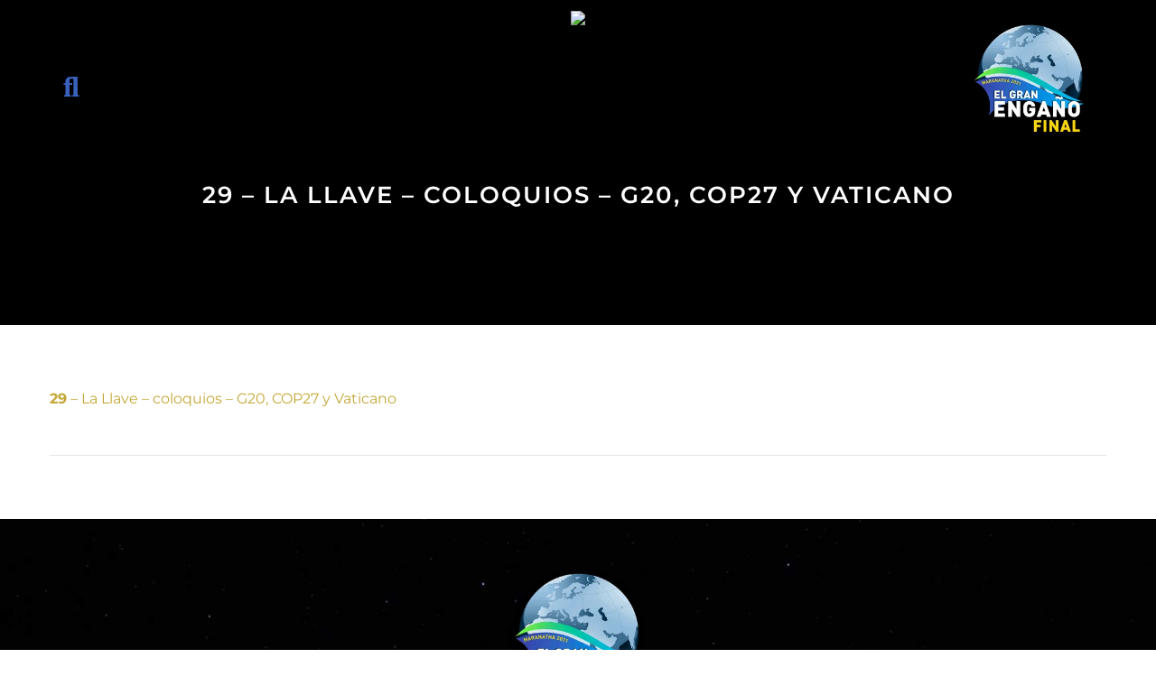

--- FILE ---
content_type: text/html; charset=UTF-8
request_url: https://www.xn--elgranengao-beb.com/29-la-llave-coloquios-g20-cop27-y-vaticano/
body_size: 30283
content:
<!DOCTYPE html><html xmlns="http://www.w3.org/1999/xhtml" lang="es"><head><script data-no-optimize="1">var litespeed_docref=sessionStorage.getItem("litespeed_docref");litespeed_docref&&(Object.defineProperty(document,"referrer",{get:function(){return litespeed_docref}}),sessionStorage.removeItem("litespeed_docref"));</script> <meta http-equiv="Content-Type" content="text/html; charset=UTF-8" />
<!--[if IE]><meta http-equiv="X-UA-Compatible" content="IE=edge,chrome=1"><![endif]--><meta name="viewport" content="width=device-width, initial-scale=1.0, user-scalable=no"/><link rel="profile" href="http://gmpg.org/xfn/11"/><link rel="pingback" href="https://www.elgranenganyofinal.com/xmlrpc.php" /><title>29 &#8211; La Llave &#8211; coloquios &#8211; G20, COP27 y Vaticano &#8211; El Gran Engaño Final</title><meta name='robots' content='max-image-preview:large' /><style>img:is([sizes="auto" i], [sizes^="auto," i]) { contain-intrinsic-size: 3000px 1500px }</style><link rel='dns-prefetch' href='//www.elgranenganyofinal.com' /><link rel='dns-prefetch' href='//fonts.bunny.net' /><link rel="alternate" type="application/rss+xml" title="El Gran Engaño Final &raquo; Feed" href="https://www.elgranenganyofinal.com/feed/" /><link rel="alternate" type="application/rss+xml" title="El Gran Engaño Final &raquo; Feed de los comentarios" href="https://www.elgranenganyofinal.com/comments/feed/" /><style id="litespeed-ccss">body:after{content:url(/wp-content/plugins/instagram-feed/img/sbi-sprite.png);display:none}ul{box-sizing:border-box}:root{--wp--preset--font-size--normal:16px;--wp--preset--font-size--huge:42px}:root{--wp--preset--aspect-ratio--square:1;--wp--preset--aspect-ratio--4-3:4/3;--wp--preset--aspect-ratio--3-4:3/4;--wp--preset--aspect-ratio--3-2:3/2;--wp--preset--aspect-ratio--2-3:2/3;--wp--preset--aspect-ratio--16-9:16/9;--wp--preset--aspect-ratio--9-16:9/16;--wp--preset--color--black:#000;--wp--preset--color--cyan-bluish-gray:#abb8c3;--wp--preset--color--white:#fff;--wp--preset--color--pale-pink:#f78da7;--wp--preset--color--vivid-red:#cf2e2e;--wp--preset--color--luminous-vivid-orange:#ff6900;--wp--preset--color--luminous-vivid-amber:#fcb900;--wp--preset--color--light-green-cyan:#7bdcb5;--wp--preset--color--vivid-green-cyan:#00d084;--wp--preset--color--pale-cyan-blue:#8ed1fc;--wp--preset--color--vivid-cyan-blue:#0693e3;--wp--preset--color--vivid-purple:#9b51e0;--wp--preset--gradient--vivid-cyan-blue-to-vivid-purple:linear-gradient(135deg,rgba(6,147,227,1) 0%,#9b51e0 100%);--wp--preset--gradient--light-green-cyan-to-vivid-green-cyan:linear-gradient(135deg,#7adcb4 0%,#00d082 100%);--wp--preset--gradient--luminous-vivid-amber-to-luminous-vivid-orange:linear-gradient(135deg,rgba(252,185,0,1) 0%,rgba(255,105,0,1) 100%);--wp--preset--gradient--luminous-vivid-orange-to-vivid-red:linear-gradient(135deg,rgba(255,105,0,1) 0%,#cf2e2e 100%);--wp--preset--gradient--very-light-gray-to-cyan-bluish-gray:linear-gradient(135deg,#eee 0%,#a9b8c3 100%);--wp--preset--gradient--cool-to-warm-spectrum:linear-gradient(135deg,#4aeadc 0%,#9778d1 20%,#cf2aba 40%,#ee2c82 60%,#fb6962 80%,#fef84c 100%);--wp--preset--gradient--blush-light-purple:linear-gradient(135deg,#ffceec 0%,#9896f0 100%);--wp--preset--gradient--blush-bordeaux:linear-gradient(135deg,#fecda5 0%,#fe2d2d 50%,#6b003e 100%);--wp--preset--gradient--luminous-dusk:linear-gradient(135deg,#ffcb70 0%,#c751c0 50%,#4158d0 100%);--wp--preset--gradient--pale-ocean:linear-gradient(135deg,#fff5cb 0%,#b6e3d4 50%,#33a7b5 100%);--wp--preset--gradient--electric-grass:linear-gradient(135deg,#caf880 0%,#71ce7e 100%);--wp--preset--gradient--midnight:linear-gradient(135deg,#020381 0%,#2874fc 100%);--wp--preset--font-size--small:13px;--wp--preset--font-size--medium:20px;--wp--preset--font-size--large:36px;--wp--preset--font-size--x-large:42px;--wp--preset--font-family--inter:"Inter",sans-serif;--wp--preset--font-family--cardo:Cardo;--wp--preset--spacing--20:.44rem;--wp--preset--spacing--30:.67rem;--wp--preset--spacing--40:1rem;--wp--preset--spacing--50:1.5rem;--wp--preset--spacing--60:2.25rem;--wp--preset--spacing--70:3.38rem;--wp--preset--spacing--80:5.06rem;--wp--preset--shadow--natural:6px 6px 9px rgba(0,0,0,.2);--wp--preset--shadow--deep:12px 12px 50px rgba(0,0,0,.4);--wp--preset--shadow--sharp:6px 6px 0px rgba(0,0,0,.2);--wp--preset--shadow--outlined:6px 6px 0px -3px rgba(255,255,255,1),6px 6px rgba(0,0,0,1);--wp--preset--shadow--crisp:6px 6px 0px rgba(0,0,0,1)}#cookie-law-info-bar,.wt-cli-cookie-bar{box-sizing:border-box;font-size:10pt;margin:0 auto;padding:10px;position:absolute;text-align:center;width:100%;z-index:99999;box-shadow:rgba(0,0,0,.5) 0px 5px 10px;display:none;left:0}#cookie-law-info-again{font-size:10pt;margin:0;padding:5px 10px;text-align:center;z-index:9999;box-shadow:#161616 2px 2px 5px 2px}#cookie-law-info-bar span{vertical-align:middle}.cli-plugin-button,.cli-plugin-button:visited{display:inline-block;padding:8px 16px 8px;color:#fff;text-decoration:none;-moz-border-radius:4px;-webkit-border-radius:4px;position:relative;text-decoration:none}.cli-plugin-button,.cli-plugin-button:visited,.medium.cli-plugin-button,.medium.cli-plugin-button:visited{font-size:13px;font-weight:500;line-height:1}.cli-bar-popup{-moz-background-clip:padding;-webkit-background-clip:padding;background-clip:padding-box;-webkit-border-radius:30px;-moz-border-radius:30px;border-radius:30px;padding:20px}@media only screen and (max-width:768px){.cli-plugin-button{margin:10px}}@media only screen and (max-width:567px){.cli-switch .cli-slider:after{display:none}.cli-tab-header a.cli-nav-link{font-size:12px}.cli-modal .cli-modal-close{right:-10px;top:-15px}}.wt-cli-cookie-bar-container{display:none}.wt-cli-necessary-checkbox{display:none!important}.cli-preference-btn-wrapper{display:flex;flex-wrap:wrap;align-items:center;justify-content:center}.cli-preference-btn-wrapper .cli-plugin-button{flex:auto;max-width:100%;text-shadow:none;box-shadow:none;margin:5px 8px 5px 0!important;text-align:center}.cli-preference-btn-wrapper .cli-plugin-button:last-child{margin:5px 0!important}.wt-cli-cookie-bar-container[data-banner-version="3.0"] .cli-plugin-button,.wt-cli-cookie-bar-container[data-banner-version="3.0"] .cli_settings_button,.wt-cli-cookie-bar-container[data-banner-version="3.0"] .cli-plugin-main-button{border-radius:0;margin:0 8px 0 0;padding:8px 25px;font-size:15px;text-align:center}.wt-cli-cookie-bar-container[data-banner-version="3.0"] #wt-cli-privacy-title{color:#212121;font-weight:700;font-size:18px;line-height:24px;margin:0 0 10px}.wt-cli-cookie-bar-container[data-banner-version="3.0"] .cli-style-v2{font-size:inherit;font-weight:inherit}@media only screen and (max-width:768px){.wt-cli-cookie-bar-container[data-banner-version="3.0"] .cli-plugin-button,.wt-cli-cookie-bar-container[data-banner-version="3.0"] .cli-plugin-main-button,.wt-cli-cookie-bar-container[data-banner-version="3.0"] .cli_settings_button,.wt-cli-cookie-bar-container[data-banner-version="3.0"] .cli-preference-btn-wrapper .cli-plugin-button{width:100%;padding:8px;margin-right:0;text-align:center;margin:10px 0 0!important;box-sizing:border-box}.wt-cli-cookie-bar-container[data-banner-version="3.0"] .cli-bar-btn_container{display:flex;flex-direction:column;width:100%;margin-left:0;margin-top:10px;justify-content:left}.wt-cli-cookie-bar-container[data-banner-version="3.0"] #wt-cli-reject-btn{order:3}.wt-cli-cookie-bar-container[data-banner-version="3.0"] #wt-cli-settings-btn,.wt-cli-cookie-bar-container[data-banner-version="3.0"] #wt-cli-save-preferences-btn{order:2}.wt-cli-cookie-bar-container[data-banner-version="3.0"] #wt-cli-accept-all-btn{order:1}}@media (min-width:992px){.wt-cli-cookie-bar-container[data-banner-version="3.0"] .cli-modal .cli-modal-dialog{max-width:720px}}.cli-container-fluid{padding-right:15px;padding-left:15px;margin-right:auto;margin-left:auto}.cli-row{display:-ms-flexbox;display:flex;-ms-flex-wrap:wrap;flex-wrap:wrap;margin-right:-15px;margin-left:-15px}.cli-align-items-stretch{-ms-flex-align:stretch!important;align-items:stretch!important}.cli-px-0{padding-left:0;padding-right:0}.cli-modal-backdrop{position:fixed;top:0;right:0;bottom:0;left:0;z-index:1040;background-color:#000;-webkit-transform:scale(0);transform:scale(0)}.cli-modal-backdrop.cli-fade{opacity:0}.cli-modal{position:fixed;top:0;right:0;bottom:0;left:0;z-index:99999;-webkit-transform:scale(0);transform:scale(0);overflow:hidden;outline:0;visibility:hidden}.cli-modal a{text-decoration:none}.cli-modal .cli-modal-dialog{position:relative;width:auto;margin:.5rem;font-family:inherit;font-size:1rem;font-weight:400;line-height:1.5;color:#212529;text-align:left;display:-ms-flexbox;display:flex;-ms-flex-align:center;align-items:center;min-height:calc(100% - (.5rem*2))}@media (min-width:576px){.cli-modal .cli-modal-dialog{max-width:500px;margin:1.75rem auto;min-height:calc(100% - (1.75rem*2))}}.cli-modal-content{position:relative;display:-ms-flexbox;display:flex;-ms-flex-direction:column;flex-direction:column;width:100%;background-clip:padding-box;border-radius:.2rem;box-sizing:border-box;outline:0}.cli-modal-footer{position:relative}.cli-switch{display:inline-block;position:relative;min-height:1px;padding-left:38px;font-size:14px;width:auto}.cli-switch input[type=checkbox]{display:block;margin:0;width:0;position:absolute!important;left:0!important;opacity:0!important}.cli-switch .cli-slider{background-color:#e3e1e8;height:20px;width:38px;bottom:0;left:0;position:absolute;right:0;top:0}.cli-switch .cli-slider:before{bottom:2px;content:"";height:15px;left:3px;position:absolute;width:15px}.cli-switch .cli-slider{border-radius:34px;font-size:0}.cli-switch .cli-slider:before{border-radius:50%}.cli-tab-content{width:100%;padding:5px 30px 5px 5px;box-sizing:border-box}@media (max-width:767px){.cli-tab-content{padding:30px 10px}}.cli-wrapper{max-width:100%;float:none;margin:0 auto}.cli-tab-footer{width:100%;text-align:right;padding:20px 0}.cli-col-12{width:100%}.cli-tab-header{display:flex;justify-content:space-between}.cli-tab-header a:before{width:10px;height:2px;left:0;top:calc(50% - 1px)}.cli-tab-header a:after{width:2px;height:10px;left:4px;top:calc(50% - 5px);-webkit-transform:none;transform:none}.cli-tab-header a:before{width:7px;height:7px;border-right:1px solid #4a6e78;border-bottom:1px solid #4a6e78;content:" ";transform:rotate(-45deg);margin-right:10px}.cli-tab-header a.cli-nav-link{position:relative;display:flex;align-items:center;font-size:14px;color:#000;text-decoration:none}.cli-tab-header{border-radius:5px;padding:12px 15px;background-color:#f2f2f2}.cli-modal .cli-modal-close{position:absolute;right:0;top:0;z-index:1;-webkit-appearance:none;width:40px;height:40px;padding:0;border-radius:50%;padding:10px;background:0 0;border:none}.cli-tab-container h4{font-family:inherit;font-size:16px;margin-bottom:15px;margin:10px 0}.cli-privacy-content-text{font-size:14px;line-height:1.4;margin-top:0;padding:0;color:#000}.cli-tab-content{display:none}.cli-tab-section .cli-tab-content{padding:10px 20px 5px}.cli-tab-section{margin-top:5px}@media (min-width:992px){.cli-modal .cli-modal-dialog{max-width:700px}}.cli-switch .cli-slider:after{content:attr(data-cli-disable);position:absolute;right:50px;font-size:12px;text-align:right;min-width:120px}a.cli-privacy-readmore{font-size:12px;margin-top:12px;display:inline-block;text-decoration:underline}.cli-privacy-overview{padding-bottom:12px}a.cli-privacy-readmore:before{content:attr(data-readmore-text)}.cli-modal-close svg{fill:#000}span.cli-necessary-caption{color:#000;font-size:12px}.cli-tab-container .cli-row{max-height:500px;overflow-y:auto}.cli-bar-container{float:none;margin:0 auto;justify-content:space-between;display:flex;align-items:center;flex-wrap:wrap}.cli-style-v2 .cli-plugin-main-link{font-weight:inherit}.cli-style-v2{font-size:11pt;font-weight:400}.cli-bar-message{width:70%;text-align:left}@media (max-width:985px){.cli-bar-message{width:100%}.cli-bar-container{justify-content:center}}.wt-cli-sr-only{display:none}.cli-plugin-main-link,.cli_action_button,.cli-privacy-readmore,.cli-tab-header a,.cli-switch .cli-slider{outline:0}.wt-cli-privacy-overview-actions{padding-bottom:0}.wt-cli-cookie-description{font-size:14px;line-height:1.4;margin-top:0;padding:0;color:#000}.cli-modal-content,.cli-tab-content{background-color:#fff}.cli-privacy-content-text,.cli-modal .cli-modal-dialog,a.cli-privacy-readmore{color:#000}.cli-tab-header{background-color:#f2f2f2}.cli-tab-header,.cli-tab-header a.cli-nav-link,span.cli-necessary-caption,.cli-switch .cli-slider:after{color:#000}.cli-switch .cli-slider:before{background-color:#fff}.cli-switch .cli-slider{background-color:#e3e1e8}.cli-modal-close svg{fill:#000}.cli-tab-header a:before{border-right:1px solid #000;border-bottom:1px solid #000}:root{--woocommerce:#7f54b3;--wc-green:#7ad03a;--wc-red:#a00;--wc-orange:#ffba00;--wc-blue:#2ea2cc;--wc-primary:#7f54b3;--wc-primary-text:#fff;--wc-secondary:#e9e6ed;--wc-secondary-text:#515151;--wc-highlight:#b3af54;--wc-highligh-text:#fff;--wc-content-bg:#fff;--wc-subtext:#767676}@media only screen and (max-width:768px){:root{--woocommerce:#7f54b3;--wc-green:#7ad03a;--wc-red:#a00;--wc-orange:#ffba00;--wc-blue:#2ea2cc;--wc-primary:#7f54b3;--wc-primary-text:#fff;--wc-secondary:#e9e6ed;--wc-secondary-text:#515151;--wc-highlight:#b3af54;--wc-highligh-text:#fff;--wc-content-bg:#fff;--wc-subtext:#767676}}:root{--woocommerce:#7f54b3;--wc-green:#7ad03a;--wc-red:#a00;--wc-orange:#ffba00;--wc-blue:#2ea2cc;--wc-primary:#7f54b3;--wc-primary-text:#fff;--wc-secondary:#e9e6ed;--wc-secondary-text:#515151;--wc-highlight:#b3af54;--wc-highligh-text:#fff;--wc-content-bg:#fff;--wc-subtext:#767676}.clear{clear:both}button::-moz-focus-inner{padding:0;border:0}.wpcsc-popup{position:relative;width:100%;margin:0 auto;padding:0;background-color:#fff;box-sizing:border-box;display:none}*{margin:0;padding:0;box-sizing:border-box}body{margin:0;padding:0}body,button,input{line-height:1.75}p{margin:0 0 20px}strong{font-weight:700}img{max-width:100%}h1,h3,h4{word-wrap:break-word;margin:0;padding:0;line-height:normal}.center{max-width:1200px;margin:0 auto;padding-left:15px;padding-right:15px;width:100%}body .no_sidebar{width:100%}.header{width:100%;display:table;margin:0 auto}.head-info-area{width:100%;margin:0 auto}.head-info-area .left,.head-info-area .right{padding:0}.head-info-area .phntp{float:left;margin-right:25px;margin-left:0;line-height:50px}.head-info-area .emltp{float:left;line-height:50px}.head-info-area .social-icons a:link,.head-info-area .social-icons a:visited{background:0 0!important;height:auto;margin:0;line-height:inherit;line-height:50px;border-right:solid 1px #39393a;padding:0 3px;margin-bottom:0!important;width:40px;text-align:center}.head-info-area .sintp{float:left;line-height:50px}.head-info-area .suptp{float:left;margin-left:20px;line-height:50px}.left{float:left}.right{float:right}.clear{clear:both}.logo{float:left;max-width:100%;position:relative;z-index:999;padding-right:15px;margin-left:0}.logo img{border:none;display:block;max-width:100%;height:auto}span.desc{display:block;clear:both;font-size:11px;position:relative;top:-7px}.head_inner{width:100%;float:left;top:0;position:relative;z-index:999}#simple-menu{float:right;color:#fff;font-size:36px;display:none;margin-top:20px;line-height:normal;margin-bottom:10px;margin-left:15px}#topmenu{text-align:right;display:block;vertical-align:middle;float:right}#topmenu ul{margin:0;padding:0}#topmenu ul li{list-style-type:none;float:left;position:relative;margin:0}#topmenu ul li a{display:block;font-weight:500;padding:45px 20px}#topmenu ul li.appointment-btn a{background-color:#f5b324;color:#fff;padding:15px 25px;margin-left:25px;margin-top:30px;border-radius:100px}#footer h3{margin:20px 0}.single_post{position:relative}.thn_post_wrap{float:left;width:100%}.thn_post_wrap{line-height:1.7em}.post_foot{padding:15px 0;width:100%}.single .post_foot{border-bottom:1px solid rgba(0,0,0,.1)}#content{width:100%;float:left;margin:70px 0;overflow:visible}.to_top{width:40px;height:38px;display:block;-webkit-border-radius:50%;-moz-border-radius:50%;border-radius:50%;color:#fff;background:rgba(0,0,0,.2);position:fixed;bottom:20px;right:20px;text-align:center;padding-top:2px;display:none;opacity:.4;z-index:99}.to_top i{font-size:26px;padding-top:4px}#footer{background-position:center;background-repeat:no-repeat;background-size:cover;float:left;width:100%;padding:0}#footer .rowfooter{clear:both;margin:0;padding:0 20px;background-color:#242424;border-radius:10px}#footer .rowfooter:after{content:"";clear:both;display:block}#footer .footercols1{width:97.5%;text-align:left;float:left;margin:0;padding:30px 15px 60px;display:inline-grid;justify-content:center;align-items:center}span.desc{display:none}.post-single-img{width:100%;height:450px;overflow:hidden;margin-bottom:30px}.post-single-img:empty{display:none}@media screen and (max-width:29.938em){.header{height:auto}.footercols1{display:block;width:100%!important}.head-info-area .social-icons a{margin-left:0!important}.post_head img{width:auto!important;height:auto!important;min-height:inherit!important}h1,h3,h4{line-height:32px}body .header_wrap .header{position:relative!important}}@media screen and (max-width:47.938em) and (min-width:30.000em){body .header_wrap .header{position:relative!important}.to_top{left:20px;right:auto}.header{float:left}h1,h3,h4{line-height:32px}.head-info-area a{margin-left:20px}.post_head img{width:auto!important;height:auto!important;min-height:inherit!important}.header-extras .header-search-form{bottom:-85px!important;left:-210px}}.mywrap{position:absolute;z-index:999;width:100%}.header-content-right{float:right;text-align:center}.header-extras{float:left;padding:22px 65px 18px 15px;position:relative;color:#fff}.header-extras li{list-style:none;display:inline-block;font-size:20px;margin-left:32px;vertical-align:middle}.header-extras li:first-child{margin:0}.header-extras .header-search-form{display:none;position:absolute;bottom:-45px;width:300px;right:-90px;z-index:99999}.header-extras .header-search-form .search-field{width:100%;background-color:#fff;color:#222;padding:8px 15px;max-height:inherit;border:solid 3px #3a62bd!important}.header-extras .header-search-form .search-submit{display:none;position:absolute;bottom:-40px;width:200px;left:-80px}.skt-page-title{position:absolute;top:60%;transform:translateY(-50%);left:0;width:100%}.skt-page-title h1{color:#fff;font-size:56px;font-family:'Poppins';font-weight:700;text-align:left;margin:0 auto!important;width:100%;line-height:1.1}#footer .footercols1 h3{margin:30px 0 40px;padding-bottom:0;font-weight:6500;position:relative;font-size:24px}#footer .footercols1 h3:empty{display:none}#footer .footercols1 h3:after{background-color:#fff;height:2px;width:40px;content:'';position:absolute;bottom:0;left:0;display:none}@media (max-width:1023px){.logo{margin-left:0;margin-bottom:20px}#topmenu{display:none}#simple-menu{display:block}.header-extras .header-search-form{bottom:-67px}}@media (min-width:1024px) and (max-width:1199px){.post_head{min-height:100%!important}.header-content-right{width:85%}.skt-page-title h1{font-size:38px}#topmenu ul li a{padding:42px 12px}#footer .footercols1 h3{font-size:23px}}@media (min-width:991px) and (max-width:1024px){#footer .footercols1 h3{font-size:23px}}@media (min-width:768px) and (max-width:1024px){.left,.right{float:none;width:100%;text-align:center}.head-info-area .phntp,.head-info-area .emltp{float:none;line-height:30px}.head-info-area .sintp,.head-info-area .suptp{float:none;line-height:30px;display:inline-block}.post_head{min-height:100%!important}.skt-page-title{top:70%}.header-extras .header-search-form{bottom:-68px;left:-200px}}@media (min-width:768px) and (max-width:1023px){.header-content-right{width:400px;padding:0}.header-extras{float:right;padding:15px 0}.header-extras li{padding-left:0;padding-right:25px;border-left:none;border-left-color:currentcolor;padding-left:0;padding-right:25px}#simple-menu{position:absolute;right:0}.header-content-right{margin-right:50px}#footer .footercols1 h3{font-size:20px}.skt-page-title h1{font-size:40px}}@media (min-width:1024px){#topmenu ul li a{padding:30px 10px!important}.header-extras .header-search-form{bottom:-63px;left:-120px}}@media (max-width:767px){body,button,input{font-size:17px!important}.logo img{margin-top:20px!important}.head-info-area .phntp,.head-info-area .emltp{float:none;line-height:30px}.head-info-area .sintp,.head-info-area .suptp{float:none;line-height:30px;display:inline-block}#simple-menu{margin-top:25px}.post_head{min-height:100%!important}.header{height:auto;margin-top:0}.head-info-area .left,.head-info-area .right{float:none;text-align:center;padding:5px 0}.head-info-area .phntp{float:none;margin-right:10px;display:inline-block}.head-info-area .emltp{float:none}.head-info-area .right{padding:5px 0}.head-info-area .sintp{float:none;display:inline-block;vertical-align:middle;padding-bottom:10px}.head-info-area .suptp{float:none;display:inline-block;vertical-align:middle}.head-info-area .social-icons a{float:none}.header-extras{float:right}.header-extras li{padding-left:0;padding-right:25px;border-left:none;padding-left:0;padding-right:25px}.header-content-right{float:none;width:auto}.has_trans_header .header_wrap{position:static!important}.header{border:none!important}.post_head{min-height:100%!important}.skt-page-title{top:50%}.skt-page-title h1{font-size:34px;width:100%}#footer .rowfooter{padding-top:10px;padding-bottom:50px}.footercols1{margin-bottom:0!important;width:100%!important}.head-info-area .left,.head-info-area .right{padding:5px 0 2px;line-height:20px}.head-info-area .sintp{padding-bottom:0}.post-single-img{height:auto}}@media (max-width:639px){.header-extras .header-search-form{bottom:-70px;left:-140px}}@media (max-width:575px){.skt-page-title h1{font-size:24px}}@media (max-width:479px){.head-info-area .suptp{margin-left:0}}body{margin:0;padding:0}a{text-decoration:none;outline:none}.search-field{position:relative;border:1px solid rgba(0,0,0,.1)!important}.search-field{width:73%;padding:5px 2.3%;border:none;color:#888;background:0 0;max-height:33px;min-height:23px}.post_head{position:relative;width:100%;float:left;min-height:420px;overflow:hidden;text-align:center}.post_head img{width:100%;vertical-align:bottom}.post_head h1{margin:0}img,a img{border:none}[class*=fa-]{display:inline-block;font-family:FontAwesome!important;font-style:normal;font-weight:400;line-height:1;-webkit-font-smoothing:antialiased;-moz-osx-font-smoothing:grayscale}.fa{display:inline-block;font:normal normal normal 14px/1 FontAwesome;font-size:inherit;text-rendering:auto;-webkit-font-smoothing:antialiased;-moz-osx-font-smoothing:grayscale}.fa-2x{font-size:2em}.fa-search:before{content:"\f002"}.fa-twitter:before{content:"\f099"}.fa-facebook:before{content:"\f09a"}.fa-bars:before{content:"\f0c9"}.fa-pinterest:before{content:"\f0d2"}.fa-envelope:before{content:"\f0e0"}.fa-angle-up:before{content:"\f106"}.fa-youtube:before{content:"\f167"}.fa-instagram:before{content:"\f16d"}.fa-telegram:before{content:"\f2c6"}.elementor *,.elementor :after,.elementor :before{box-sizing:border-box}.elementor a{box-shadow:none;text-decoration:none}.elementor img{height:auto;max-width:100%;border:none;border-radius:0;box-shadow:none}.elementor-element{--flex-direction:initial;--flex-wrap:initial;--justify-content:initial;--align-items:initial;--align-content:initial;--gap:initial;--flex-basis:initial;--flex-grow:initial;--flex-shrink:initial;--order:initial;--align-self:initial;flex-basis:var(--flex-basis);flex-grow:var(--flex-grow);flex-shrink:var(--flex-shrink);order:var(--order);align-self:var(--align-self)}:root{--page-title-display:block}.elementor-section{position:relative}.elementor-section .elementor-container{display:flex;margin-right:auto;margin-left:auto;position:relative}@media (max-width:1024px){.elementor-section .elementor-container{flex-wrap:wrap}}.elementor-section.elementor-section-boxed>.elementor-container{max-width:1140px}.elementor-widget-wrap{position:relative;width:100%;flex-wrap:wrap;align-content:flex-start}.elementor:not(.elementor-bc-flex-widget) .elementor-widget-wrap{display:flex}.elementor-widget-wrap>.elementor-element{width:100%}.elementor-widget{position:relative}.elementor-widget:not(:last-child){margin-bottom:20px}.elementor-column{position:relative;min-height:1px;display:flex}.elementor-column-gap-default>.elementor-column>.elementor-element-populated{padding:10px}@media (min-width:768px){.elementor-column.elementor-col-100{width:100%}}@media (max-width:767px){.elementor-column{width:100%}}body,button,input{font-family:Montserrat}.post_head{background:#fff}.skt-page-title h1{color:#fff}.header{background-color:rgba(197,215,231,.7)}.head-info-area{background-color:rgba(197,215,231,.7)}@media screen and (max-width:767px){.head-info-area{background:#c5d7e7!important}.has_trans_header .header_wrap{float:left;position:static;z-index:999;width:100%}.header{background:#172e69!important}.mywrap{position:static;z-index:999;width:100%}}.logo img{height:auto;width:100px;margin-top:-20px}.head-info-area,.head-info-area a:link,.head-info-area a:visited{font-family:'Montserrat';color:#000}a{color:#3a62bd}h1{font-family:'Montserrat';color:#3a62bd}h3{font-family:'Montserrat';font-size:21px;color:#3a62bd}h4{font-family:'Montserrat';font-size:18px;color:#3a62bd}.social-icons a:link,.social-icons a:visited{background-color:#eaeaea;color:#000}#simple-menu{color:#000}span.desc{color:#fff}#topmenu ul li a{color:#000}#topmenu ul li.appointment-btn a{background-color:#3a62bd;color:#ffffff!important}#simple-menu .fa-bars{color:#3a62bd!important}#footer .footercols1 h3{color:#fff}#footer a{color:#fff}#footer{background-color:#fff;background-image:url(https://www.xn--elgranengao-beb.com/wp-content/uploads/2022/10/El-Gran-Engano-Footer-background.jpg)}#footer .footercols1{color:#000}#footer .rowfooter{background-color:#fff}#topmenu ul li a{font-family:Montserrat}#topmenu ul li a{text-transform:uppercase}#topmenu ul li a{font-size:15px}#topmenu ul li{line-height:15px}body{color:#5b5b5b}.fab.fa-tiktok.fa-1x{font-family:"Font Awesome 5 Brands"!important;font-weight:400}span.desc{display:none}.fa{font-family:"Font Awesome 5 Free"!important;font-weight:600!important}.thn_post_wrap{line-height:1.55}td{border-color:#e1e2e3!important;line-height:1.2!important}.left{display:none}.head-info-area .suptp{line-height:42px}.head-info-area .phntp{margin-right:0;line-height:32px}.head-info-area .social-icons a:link,.head-info-area .social-icons a:visited{line-height:35px;border-right:solid 0px #39393a;padding:0;width:36px;height:36px;font-size:17px}.header-extras{padding:8px 65px 18px 15px}.header-extras li .header-search-toggle{color:#3a62bd!important;font-size:28px}.header-extras .header-search-form .search-field{background-color:#f9f9f9ed;color:#282828;text-align:center;border:solid 0px #3a62bd!important}.header-extras .header-search-form{bottom:-40px}#topmenu ul{text-align:center}#topmenu ul li a{letter-spacing:0px;padding:30px 16px}#topmenu ul li.appointment-btn a{padding:10px 12px!important;margin-top:20px;border-radius:0;font-weight:600}.skt-page-title h1{font-family:inherit;font-size:36px;text-align:center;position:absolute;left:50%;width:90%;transform:translate(-50%,-50%);text-transform:uppercase;text-shadow:2px 2px 6px #000;font-weight:600;letter-spacing:2px;line-height:1em}.post_head{max-height:360px}.post_head{min-height:360px}.post_head img{height:auto!important}#footer .rowfooter{background-color:#fff0}h1,h3,h4{margin-bottom:10px;font-weight:600}.cli-bar-container{margin:0!important}#cookie-law-info-bar,.wt-cli-cookie-bar{z-index:99999999;padding:12px 20px!important}.wt-cli-cookie-bar-container[data-banner-version="3.0"] .cli-plugin-button,.wt-cli-cookie-bar-container[data-banner-version="3.0"] .cli_settings_button,.wt-cli-cookie-bar-container[data-banner-version="3.0"] .cli-plugin-main-button{font-size:13px}.cli-style-v2{max-width:100%!important;padding:0!important}.cli-bar-message{width:67%;text-align:justify;line-height:18px;font-size:13px}.cli-bar-btn_container{width:33%;text-align:center}@media (max-width:1270px){.cli-bar-message{width:100%;margin-bottom:8px}.cli-bar-btn_container{width:100%}}.cli-plugin-button,.cli-plugin-button:visited,.medium.cli-plugin-button,.medium.cli-plugin-button:visited{margin:4px 2px 4px 2px!important;padding:6px 12px!important;-webkit-border-radius:0px;line-height:1.5}table.cookielawinfo-classic{font-family:inherit!important}table.cookielawinfo-classic td,table.cookielawinfo-classic th{padding:2px 4px 2px 4px!important;line-height:1.3em!important;font-size:.65em!important;vertical-align:middle!important}.cookielawinfo-row-cat-table{margin-left:0!important;margin-top:10px;table-layout:inherit!important}.cookielawinfo-column-1{width:20%!important;font-weight:700}.cookielawinfo-column-3{width:8%!important;text-align:center}.cookielawinfo-column-4{width:61%!important}td.cookielawinfo-column-4{text-align:justify!important}.cli-tab-container .cli-row{max-height:800px}.cli-tab-section .cli-tab-content{padding:6px 2px}.wt-cli-cookie-description{font-size:13px;line-height:1.3;text-align:justify}table.cookielawinfo-classic{margin-top:8px}.cli-bar-popup{border-radius:0;padding:14px}.cli-tab-footer{padding:12px 0 4px}.cli-tab-container h4{margin:4px 0}.cli-tab-header{border-radius:0;padding:8px 15px}.cli-privacy-content-text{text-align:justify;font-size:13px;margin:0 0 4px}#wt-cli-settings-btn{border-bottom:0 solid!important}.cli-modal .cli-modal-dialog{font-size:.85em}@media (max-width:1270px){.cli-bar-message{width:96%;margin-bottom:8px}.cli-bar-btn_container{width:100%;text-align:center;margin-left:auto;margin-right:auto}.wt-cli-cookie-bar{padding:12px 6px!important}.cli-wrapper{max-width:100%}.cli-plugin-button,.cli-plugin-button:visited,.medium.cli-plugin-button,.medium.cli-plugin-button:visited{margin:2px 2px 2px 2px!important;padding:5px 10px!important;font-size:12.5px}}@media (max-width:479px){.cli-plugin-button,.cli-plugin-button:visited,.medium.cli-plugin-button,.medium.cli-plugin-button:visited{width:90%}}@media (max-width:639px){.header-extras .header-search-form{bottom:-52px;width:270px}}@media (max-width:479px){.head_inner{width:88%}.header{background:#c5d7e7!important}.header{background-color:rgba(197,215,231)!important}.head-info-area .left{padding:5px 0 0}.head-info-area .right{padding:0;line-height:10px}.logo{margin-bottom:8px}.logo img{margin-top:0!important;width:100px}.post_head img{min-height:150px!important;max-width:200%}.skt-page-title h1{font-size:22px;width:96%;top:50%}.header-extras{padding:24px 8px 10px}}#topmenu ul li a{display:block;padding:20px;background:url(#)}.head_inner{border:none}.elementor-2478 .elementor-element.elementor-element-65f1215>.elementor-element-populated{padding:20px}.elementor-2478 .elementor-element.elementor-element-4f38535.elementor-column>.elementor-widget-wrap{justify-content:center}.elementor-2478 .elementor-element.elementor-element-4f38535>.elementor-widget-wrap>.elementor-widget:not(.elementor-widget__width-auto):not(.elementor-widget__width-initial):not(:last-child):not(.elementor-absolute){margin-bottom:0}.elementor-2478 .elementor-element.elementor-element-d5abb7a img{max-width:160px}.elementor-2478 .elementor-element.elementor-element-251cd76 .elementor-nav-menu .elementor-item{text-transform:uppercase;letter-spacing:-.3px}@media (max-width:767px){.elementor-2478 .elementor-element.elementor-element-1d4b047{padding:8px}.elementor-2478 .elementor-element.elementor-element-65f1215>.elementor-element-populated{margin:8px;--e-column-margin-right:8px;--e-column-margin-left:8px;padding:0}.elementor-2478 .elementor-element.elementor-element-4f38535>.elementor-element-populated{padding:12px 6px}}.elementor-widget-image{text-align:center}.elementor-widget-image img{vertical-align:middle;display:inline-block}.elementor-item:after,.elementor-item:before{display:block;position:absolute}.elementor-item:not(:hover):not(:focus):not(.elementor-item-active):not(.highlighted):after,.elementor-item:not(:hover):not(:focus):not(.elementor-item-active):not(.highlighted):before{opacity:0}.elementor-nav-menu__align-center .elementor-nav-menu{justify-content:center;margin-inline-end:auto;margin-inline-start:auto}.elementor-nav-menu{position:relative;z-index:2}.elementor-nav-menu:after{clear:both;content:" ";display:block;font:0/0 serif;height:0;overflow:hidden;visibility:hidden}.elementor-nav-menu,.elementor-nav-menu li{display:block;line-height:normal;list-style:none;margin:0;padding:0}.elementor-nav-menu a,.elementor-nav-menu li{position:relative}.elementor-nav-menu li{border-width:0}.elementor-nav-menu a{align-items:center;display:flex}.elementor-nav-menu a{line-height:20px;padding:10px 20px}.elementor-nav-menu--dropdown{background-color:#fff;font-size:13px}.elementor-nav-menu--dropdown-none .elementor-nav-menu--dropdown{display:none}.elementor-nav-menu--dropdown.elementor-nav-menu__container{margin-top:10px;overflow-x:hidden;overflow-y:auto;transform-origin:top}.elementor-nav-menu--dropdown a{color:#33373d}.cookielawinfo-column-1{width:25%}.cookielawinfo-column-3{width:15%}.cookielawinfo-column-4{width:50%}table.cookielawinfo-classic{font-family:Verdana,Arial,Helvetica,sans-serif;border-collapse:collapse;border-left:1px solid #ccc;border-top:1px solid #ccc;color:#333}table.cookielawinfo-classic thead tr th{text-transform:uppercase;background:#e2e2e2}table.cookielawinfo-classic td,table.cookielawinfo-classic th{border-right:1px solid #ccc;border-bottom:1px solid #ccc;padding:5px;line-height:1.8em;font-size:.8em;vertical-align:top;width:20%}@media (max-width:800px){table.cookielawinfo-row-cat-table td,table.cookielawinfo-row-cat-table th{width:23%;font-size:12px}table.cookielawinfo-row-cat-table .cookielawinfo-column-4,table.cookielawinfo-row-cat-table .cookielawinfo-column-4{width:45%}}.cookielawinfo-row-cat-table{width:99%;margin-left:5px;word-wrap:break-word;table-layout:fixed}.cli-tab-section .cookielawinfo-row-cat-table{width:100%;margin-left:0}.cli-tab-section .cookielawinfo-row-cat-table td,.cli-tab-section .cookielawinfo-row-cat-table th{font-size:12px;padding-left:0}:root{--swiper-theme-color:#007aff}:root{--swiper-navigation-size:44px}.elementor-element{--swiper-theme-color:#000;--swiper-navigation-size:44px;--swiper-pagination-bullet-size:6px;--swiper-pagination-bullet-horizontal-gap:6px}.elementor-kit-8{--e-global-color-primary:#5e8ab6;--e-global-color-secondary:#2a9aea;--e-global-color-text:#7a7a7a;--e-global-color-accent:#61ce70;--e-global-color-8377857:#5e8ab6;--e-global-color-e1ef675:#c5d7e7;--e-global-typography-primary-font-family:"Roboto";--e-global-typography-primary-font-weight:600;--e-global-typography-secondary-font-family:"Roboto Slab";--e-global-typography-secondary-font-weight:400;--e-global-typography-text-font-family:"Roboto";--e-global-typography-text-font-weight:400;--e-global-typography-accent-font-family:"Roboto";--e-global-typography-accent-font-weight:500}.elementor-section.elementor-section-boxed>.elementor-container{max-width:1140px}.elementor-widget:not(:last-child){margin-block-end:20px}.elementor-element{--widgets-spacing:20px 20px}@media (max-width:1024px){.elementor-section.elementor-section-boxed>.elementor-container{max-width:1024px}}@media (max-width:767px){.elementor-section.elementor-section-boxed>.elementor-container{max-width:767px}}body:after{content:url(/wp-content/plugins/instagram-feed/img/sbi-sprite.png);display:none}.fa,.fab{-moz-osx-font-smoothing:grayscale;-webkit-font-smoothing:antialiased;display:inline-block;font-style:normal;font-variant:normal;text-rendering:auto;line-height:1}.fa-1x{font-size:1em}.fa-2x{font-size:2em}.fa-angle-up:before{content:"\f106"}.fa-bars:before{content:"\f0c9"}.fa-envelope:before{content:"\f0e0"}.fa-facebook:before{content:"\f09a"}.fa-instagram:before{content:"\f16d"}.fa-pinterest:before{content:"\f0d2"}.fa-search:before{content:"\f002"}.fa-telegram:before{content:"\f2c6"}.fa-tiktok:before{content:"\e07b"}.fa-twitter:before{content:"\f099"}.fa-youtube:before{content:"\f167"}.fa{font-family:"Font Awesome 5 Free";font-weight:900}}</style><link rel="preload" data-asynced="1" data-optimized="2" as="style" onload="this.onload=null;this.rel='stylesheet'" href="https://www.elgranenganyofinal.com/wp-content/litespeed/ucss/4e5035e62d736d10cdd3c9f272883945.css?ver=5c2bf" /><script data-optimized="1" type="litespeed/javascript" data-src="https://www.elgranenganyofinal.com/wp-content/plugins/litespeed-cache/assets/js/css_async.min.js"></script> <style id='classic-theme-styles-inline-css' type='text/css'>/*! This file is auto-generated */
.wp-block-button__link{color:#fff;background-color:#32373c;border-radius:9999px;box-shadow:none;text-decoration:none;padding:calc(.667em + 2px) calc(1.333em + 2px);font-size:1.125em}.wp-block-file__button{background:#32373c;color:#fff;text-decoration:none}</style><style id='global-styles-inline-css' type='text/css'>:root{--wp--preset--aspect-ratio--square: 1;--wp--preset--aspect-ratio--4-3: 4/3;--wp--preset--aspect-ratio--3-4: 3/4;--wp--preset--aspect-ratio--3-2: 3/2;--wp--preset--aspect-ratio--2-3: 2/3;--wp--preset--aspect-ratio--16-9: 16/9;--wp--preset--aspect-ratio--9-16: 9/16;--wp--preset--color--black: #000000;--wp--preset--color--cyan-bluish-gray: #abb8c3;--wp--preset--color--white: #ffffff;--wp--preset--color--pale-pink: #f78da7;--wp--preset--color--vivid-red: #cf2e2e;--wp--preset--color--luminous-vivid-orange: #ff6900;--wp--preset--color--luminous-vivid-amber: #fcb900;--wp--preset--color--light-green-cyan: #7bdcb5;--wp--preset--color--vivid-green-cyan: #00d084;--wp--preset--color--pale-cyan-blue: #8ed1fc;--wp--preset--color--vivid-cyan-blue: #0693e3;--wp--preset--color--vivid-purple: #9b51e0;--wp--preset--gradient--vivid-cyan-blue-to-vivid-purple: linear-gradient(135deg,rgba(6,147,227,1) 0%,rgb(155,81,224) 100%);--wp--preset--gradient--light-green-cyan-to-vivid-green-cyan: linear-gradient(135deg,rgb(122,220,180) 0%,rgb(0,208,130) 100%);--wp--preset--gradient--luminous-vivid-amber-to-luminous-vivid-orange: linear-gradient(135deg,rgba(252,185,0,1) 0%,rgba(255,105,0,1) 100%);--wp--preset--gradient--luminous-vivid-orange-to-vivid-red: linear-gradient(135deg,rgba(255,105,0,1) 0%,rgb(207,46,46) 100%);--wp--preset--gradient--very-light-gray-to-cyan-bluish-gray: linear-gradient(135deg,rgb(238,238,238) 0%,rgb(169,184,195) 100%);--wp--preset--gradient--cool-to-warm-spectrum: linear-gradient(135deg,rgb(74,234,220) 0%,rgb(151,120,209) 20%,rgb(207,42,186) 40%,rgb(238,44,130) 60%,rgb(251,105,98) 80%,rgb(254,248,76) 100%);--wp--preset--gradient--blush-light-purple: linear-gradient(135deg,rgb(255,206,236) 0%,rgb(152,150,240) 100%);--wp--preset--gradient--blush-bordeaux: linear-gradient(135deg,rgb(254,205,165) 0%,rgb(254,45,45) 50%,rgb(107,0,62) 100%);--wp--preset--gradient--luminous-dusk: linear-gradient(135deg,rgb(255,203,112) 0%,rgb(199,81,192) 50%,rgb(65,88,208) 100%);--wp--preset--gradient--pale-ocean: linear-gradient(135deg,rgb(255,245,203) 0%,rgb(182,227,212) 50%,rgb(51,167,181) 100%);--wp--preset--gradient--electric-grass: linear-gradient(135deg,rgb(202,248,128) 0%,rgb(113,206,126) 100%);--wp--preset--gradient--midnight: linear-gradient(135deg,rgb(2,3,129) 0%,rgb(40,116,252) 100%);--wp--preset--font-size--small: 13px;--wp--preset--font-size--medium: 20px;--wp--preset--font-size--large: 36px;--wp--preset--font-size--x-large: 42px;--wp--preset--spacing--20: 0.44rem;--wp--preset--spacing--30: 0.67rem;--wp--preset--spacing--40: 1rem;--wp--preset--spacing--50: 1.5rem;--wp--preset--spacing--60: 2.25rem;--wp--preset--spacing--70: 3.38rem;--wp--preset--spacing--80: 5.06rem;--wp--preset--shadow--natural: 6px 6px 9px rgba(0, 0, 0, 0.2);--wp--preset--shadow--deep: 12px 12px 50px rgba(0, 0, 0, 0.4);--wp--preset--shadow--sharp: 6px 6px 0px rgba(0, 0, 0, 0.2);--wp--preset--shadow--outlined: 6px 6px 0px -3px rgba(255, 255, 255, 1), 6px 6px rgba(0, 0, 0, 1);--wp--preset--shadow--crisp: 6px 6px 0px rgba(0, 0, 0, 1);}:where(.is-layout-flex){gap: 0.5em;}:where(.is-layout-grid){gap: 0.5em;}body .is-layout-flex{display: flex;}.is-layout-flex{flex-wrap: wrap;align-items: center;}.is-layout-flex > :is(*, div){margin: 0;}body .is-layout-grid{display: grid;}.is-layout-grid > :is(*, div){margin: 0;}:where(.wp-block-columns.is-layout-flex){gap: 2em;}:where(.wp-block-columns.is-layout-grid){gap: 2em;}:where(.wp-block-post-template.is-layout-flex){gap: 1.25em;}:where(.wp-block-post-template.is-layout-grid){gap: 1.25em;}.has-black-color{color: var(--wp--preset--color--black) !important;}.has-cyan-bluish-gray-color{color: var(--wp--preset--color--cyan-bluish-gray) !important;}.has-white-color{color: var(--wp--preset--color--white) !important;}.has-pale-pink-color{color: var(--wp--preset--color--pale-pink) !important;}.has-vivid-red-color{color: var(--wp--preset--color--vivid-red) !important;}.has-luminous-vivid-orange-color{color: var(--wp--preset--color--luminous-vivid-orange) !important;}.has-luminous-vivid-amber-color{color: var(--wp--preset--color--luminous-vivid-amber) !important;}.has-light-green-cyan-color{color: var(--wp--preset--color--light-green-cyan) !important;}.has-vivid-green-cyan-color{color: var(--wp--preset--color--vivid-green-cyan) !important;}.has-pale-cyan-blue-color{color: var(--wp--preset--color--pale-cyan-blue) !important;}.has-vivid-cyan-blue-color{color: var(--wp--preset--color--vivid-cyan-blue) !important;}.has-vivid-purple-color{color: var(--wp--preset--color--vivid-purple) !important;}.has-black-background-color{background-color: var(--wp--preset--color--black) !important;}.has-cyan-bluish-gray-background-color{background-color: var(--wp--preset--color--cyan-bluish-gray) !important;}.has-white-background-color{background-color: var(--wp--preset--color--white) !important;}.has-pale-pink-background-color{background-color: var(--wp--preset--color--pale-pink) !important;}.has-vivid-red-background-color{background-color: var(--wp--preset--color--vivid-red) !important;}.has-luminous-vivid-orange-background-color{background-color: var(--wp--preset--color--luminous-vivid-orange) !important;}.has-luminous-vivid-amber-background-color{background-color: var(--wp--preset--color--luminous-vivid-amber) !important;}.has-light-green-cyan-background-color{background-color: var(--wp--preset--color--light-green-cyan) !important;}.has-vivid-green-cyan-background-color{background-color: var(--wp--preset--color--vivid-green-cyan) !important;}.has-pale-cyan-blue-background-color{background-color: var(--wp--preset--color--pale-cyan-blue) !important;}.has-vivid-cyan-blue-background-color{background-color: var(--wp--preset--color--vivid-cyan-blue) !important;}.has-vivid-purple-background-color{background-color: var(--wp--preset--color--vivid-purple) !important;}.has-black-border-color{border-color: var(--wp--preset--color--black) !important;}.has-cyan-bluish-gray-border-color{border-color: var(--wp--preset--color--cyan-bluish-gray) !important;}.has-white-border-color{border-color: var(--wp--preset--color--white) !important;}.has-pale-pink-border-color{border-color: var(--wp--preset--color--pale-pink) !important;}.has-vivid-red-border-color{border-color: var(--wp--preset--color--vivid-red) !important;}.has-luminous-vivid-orange-border-color{border-color: var(--wp--preset--color--luminous-vivid-orange) !important;}.has-luminous-vivid-amber-border-color{border-color: var(--wp--preset--color--luminous-vivid-amber) !important;}.has-light-green-cyan-border-color{border-color: var(--wp--preset--color--light-green-cyan) !important;}.has-vivid-green-cyan-border-color{border-color: var(--wp--preset--color--vivid-green-cyan) !important;}.has-pale-cyan-blue-border-color{border-color: var(--wp--preset--color--pale-cyan-blue) !important;}.has-vivid-cyan-blue-border-color{border-color: var(--wp--preset--color--vivid-cyan-blue) !important;}.has-vivid-purple-border-color{border-color: var(--wp--preset--color--vivid-purple) !important;}.has-vivid-cyan-blue-to-vivid-purple-gradient-background{background: var(--wp--preset--gradient--vivid-cyan-blue-to-vivid-purple) !important;}.has-light-green-cyan-to-vivid-green-cyan-gradient-background{background: var(--wp--preset--gradient--light-green-cyan-to-vivid-green-cyan) !important;}.has-luminous-vivid-amber-to-luminous-vivid-orange-gradient-background{background: var(--wp--preset--gradient--luminous-vivid-amber-to-luminous-vivid-orange) !important;}.has-luminous-vivid-orange-to-vivid-red-gradient-background{background: var(--wp--preset--gradient--luminous-vivid-orange-to-vivid-red) !important;}.has-very-light-gray-to-cyan-bluish-gray-gradient-background{background: var(--wp--preset--gradient--very-light-gray-to-cyan-bluish-gray) !important;}.has-cool-to-warm-spectrum-gradient-background{background: var(--wp--preset--gradient--cool-to-warm-spectrum) !important;}.has-blush-light-purple-gradient-background{background: var(--wp--preset--gradient--blush-light-purple) !important;}.has-blush-bordeaux-gradient-background{background: var(--wp--preset--gradient--blush-bordeaux) !important;}.has-luminous-dusk-gradient-background{background: var(--wp--preset--gradient--luminous-dusk) !important;}.has-pale-ocean-gradient-background{background: var(--wp--preset--gradient--pale-ocean) !important;}.has-electric-grass-gradient-background{background: var(--wp--preset--gradient--electric-grass) !important;}.has-midnight-gradient-background{background: var(--wp--preset--gradient--midnight) !important;}.has-small-font-size{font-size: var(--wp--preset--font-size--small) !important;}.has-medium-font-size{font-size: var(--wp--preset--font-size--medium) !important;}.has-large-font-size{font-size: var(--wp--preset--font-size--large) !important;}.has-x-large-font-size{font-size: var(--wp--preset--font-size--x-large) !important;}
:where(.wp-block-post-template.is-layout-flex){gap: 1.25em;}:where(.wp-block-post-template.is-layout-grid){gap: 1.25em;}
:where(.wp-block-columns.is-layout-flex){gap: 2em;}:where(.wp-block-columns.is-layout-grid){gap: 2em;}
:root :where(.wp-block-pullquote){font-size: 1.5em;line-height: 1.6;}</style><link data-asynced="1" as="style" onload="this.onload=null;this.rel='stylesheet'"  rel='preload' id='complete_fonts-css' href='//fonts.bunny.net/css?family=Montserrat%3Aregular%2Citalic%2C900%2C800%2C700%2C600%2C500%2C300%2C200%2C100%7CPoppins%3Aregular%2Citalic%2C900%2C800%2C700%2C600%2C500%2C300%2C200%2C100%26subset%3Dlatin%2C' type='text/css' media='screen' /> <script type="litespeed/javascript" data-src="https://www.elgranenganyofinal.com/wp-includes/js/jquery/jquery.min.js" id="jquery-core-js"></script> <link rel="https://api.w.org/" href="https://www.elgranenganyofinal.com/wp-json/" /><link rel="alternate" title="JSON" type="application/json" href="https://www.elgranenganyofinal.com/wp-json/wp/v2/posts/4446" /><link rel="EditURI" type="application/rsd+xml" title="RSD" href="https://www.elgranenganyofinal.com/xmlrpc.php?rsd" /><meta name="generator" content="WordPress 6.8.3" /><link rel="canonical" href="https://www.elgranenganyofinal.com/29-la-llave-coloquios-g20-cop27-y-vaticano/" /><link rel='shortlink' href='https://www.elgranenganyofinal.com/?p=4446' /><link rel="alternate" title="oEmbed (JSON)" type="application/json+oembed" href="https://www.elgranenganyofinal.com/wp-json/oembed/1.0/embed?url=https%3A%2F%2Fwww.elgranenganyofinal.com%2F29-la-llave-coloquios-g20-cop27-y-vaticano%2F" /><link rel="alternate" title="oEmbed (XML)" type="text/xml+oembed" href="https://www.elgranenganyofinal.com/wp-json/oembed/1.0/embed?url=https%3A%2F%2Fwww.elgranenganyofinal.com%2F29-la-llave-coloquios-g20-cop27-y-vaticano%2F&#038;format=xml" /><style>.cmplz-hidden {
					display: none !important;
				}</style><style type="text/css">/*Fixed Background*/
	/*BOXED LAYOUT*/
	.site_boxed .layer_wrapper, body.home.site_boxed #slidera {width: 83.5%;float: left;margin: 0 8.25%;
	background: #ffffff;}
	.site_boxed .stat_bg, .site_boxed .stat_bg_overlay{width: 83.5%;}
	.site_boxed .social_buttons{background: #ffffff;}
	.site_boxed .center {width: 95%!important;margin: 0 auto;}
	.site_boxed .head_top .center{width:95%!important;}

/*Site Content Text Style*/
body, button, input, select, textarea{ 
	font-family:Montserrat; 	}

.footer-post-area ul li h4,
.footer-post-area ul li h4 a{font-family:Montserrat;}

.single_post .single_post_content .tabs li a:link, .single_post .single_post_content .tabs li a:visited{ color:#5b5b5b;}


.post_head, .author_div{ background:#000000;}
.post_head_bg, .author_div_bg{background:url(https://www.elgranenganyo.com/wp-content/uploads/2022/10/El-Gran-Engano-Conferencias.jpg);}

.skt-page-title h1 {color:#ffffff;}

.services_head{background-color:#545556;}

/*Feattured Boxes Section*/
.featured_area_bg{background:url();}
.featured_area{background-color:#f2f2f2;}
.featured_block img{height:70px;; width:70px;} 
.featured_block{background-color:#ffffff;}

.sktmore{background-color:#f5b324;}
.sktmore:hover{background-color:#393939;}

.expanding-grid .spacer{background-color:#4a6b8c;}
.expand-left h2, .expand-left{color:#000000;}

.headingseperator h3{color:#000000;}
.headingseperator h3::after{border-bottom-color:#c4a736;}

.expanding-grid .links > li a.active:after{border-bottom-color:#4a6b8c;}

.squarebox{background-color:#ffffff;}
.squarebox:hover{background-color:#79ab9f;}
.squaretitle{color:#000000;}

.perfectbox{background-color:#ffffff; border-color:#eaeaea;}
.perfectborder:hover, .perfectbox:hover{border-color:#4a6b8c !important;}

.post_block_style3{background-color:#ffffff; border-color:#eaeaea;}
.post_block_style3:before{background:#f1f1f1;}

.post_block_style4{background-color: #f0f3f6;}
.post_block_style4 .style4-post-centent h3 a {color:#1c1c1c;}
.post_block_style4 .style4-post-centent h3 a:hover {color:#4a6b8c;}
.style4-post-thumb a:hover .post_icon {background-color: rgba(245,179,36, 0.6);}
.style4-post-thumb a:hover .post_icon i {color: #ffffff;}

.post_block_style4:nth-child(1) .style4-post-centent h3 a {color:#ffffff;}
.post_block_style4:nth-child(1) .style4-post-centent h3 a:hover {color:#4a6b8c;}
.post_block_style4:nth-child(1) .style4-post-centent {color:#ffffff;}
.post_block_style4:nth-child(1) .style4-post-centent a {color:#ffffff;}

.skt-home-posts-row .skt-home-posts-title a {color:#c4a736;}
.skt-home-posts-row .skt-home-posts-title a:hover {color:#000000;}
.skt-home-posts-row .skt-home-posts-text {color:#393939; }
.skt-home-posts-row .skt-home-posts-more {color:#c4a736;}

.woocommerce ul.products li.product .woocommerce-loop-product__title{ color:#2d2927;}
.woocommerce ul.products li.product:hover .woocommerce-loop-product__title{color:#c4a736;}
.woocommerce ul.products li.product .price{color:#000000;}

.woocommerce ul.products li.product .button{background-color:#c4a736;  color:#ffffff;}

.woocommerce ul.products li.product .button:hover{background-color:#282828; color:#ffffff; background-image:none;}


.woocommerce #respond input#submit, .woocommerce a.button, .woocommerce button.button, .woocommerce input.button, .woocommerce #respond input#submit.alt, .woocommerce a.button.alt, .woocommerce button.button.alt, .woocommerce input.button.alt, .woocommerce div.product form.cart .button{color:#ffffff; background:#c4a736;}

.woocommerce #respond input#submit:hover, .woocommerce a.button:hover, .woocommerce button.button:hover, .woocommerce input.button:hover, .woocommerce #respond input#submit.alt:hover, .woocommerce a.button.alt:hover, .woocommerce button.button.alt:hover, .woocommerce input.button.alt:hover, .woocommerce div.product form.cart .button:hover{color:#ffffff; background:#282828;}

/*-----------------------------COLORS------------------------------------*/
		/*Header Color*/
		.header{background-color: rgba(0,0,0, 0);}
						
				
		/*Head Top Bar Color*/
		.head-info-area{background-color: rgba(255,255,255, 1);}
		
		body.blog .head-info-area {background-color:#ffffff;}
		
				
		@media screen and (max-width: 767px){
		body.blog .head-info-area, .head-info-area {background:#ffffff!important;}
		.has_trans_header .header_wrap {float: left; position: static;z-index: 999; width: 100%;}
		.home.has_trans_header .header, .header{background:#000000!important;}
		.mywrap {position:static; z-index: 999; width: 100%;}
		}
		
		/*LOGO*/
		.logo img{height:auto; width:140px; margin-top:20px;} 

				.logo h2, .logo h1, .logo h2 a:link, .logo h2 a:visited, .logo h1 a:link, .logo h1 a:visited, .logo h2 a:hover, .logo h1 a:hover{ 
			font-family:'Poppins';
			font-size:32px;
			color:#ffffff;
		}
		/*HEADER TEXT BAR*/
				.head-info-area, .head-info-area a:link, .head-info-area a:visited{ 
			font-family:'Montserrat'; 						color:#ffffff;
		}	
		
		.head-info-area a:hover{ 
			color:#c4a736;
		}		
		
		a{color:#c4a736;}
		a:hover{color:#707070;}
		
		
		
		/*Slider Title*/
				.title{ 
			font-family:'Montserrat'; 			font-size:52px;			color:#ffffff;
		}	
		
				.slidedesc{ 
			font-family:'Montserrat'; 						color:#ffffff;
		}	
		
				.slidebtn{ 
			font-family:'Montserrat'; 			font-size:52px;;
		}
		.slider-main .nivo-caption .slidebtn a{ 
			color:#ffffff; background-color:#f5b324;
		}	
		.slider-main .nivo-caption .slidebtn a:hover{background-color:#000000; color:#ffffff;}
		
		.nivo-controlNav a{background-color:#ffffff; border-color:#ffffff !important; }
		.nivo-controlNav a.active{background-color:#3a62bd}
		
		.slider-main .theme-default .nivo-directionNav a {background-color:#ffffff;}
		.slider-main .theme-default .nivo-directionNav a:hover {background-color:#3a62bd;}
						
				
		/* Global H1 */	
						h1{ 
			font-family:'Montserrat'; 						color:#c4a736;
		}
		
		h1 a:hover{ 
			color:#000000;
		}
		
		/* Global H2 */	
						h2{ 
			font-family:'Montserrat'; 			font-size:24px;		color:#c4a736;
		}
		
		h2 a:hover{ 
			color:#000000;
		}
				
		/* Global H3 */	
						h3{ 
			font-family:'Montserrat'; 			font-size:21px;		color:#c4a736;
		}
		
		h3 a:hover{ 
			color:#000000;
		}
		
		/* Global H4 */	
						h4{ 
			font-family:'Montserrat'; 			font-size:18px;		color:#c4a736;
		}
		
		h4 a:hover{ 
			color:#000000;
		}	
		
		/* Global H5 */	
						h5{ 
			font-family:'Montserrat'; 			font-size:15px;		color:#c4a736;
		}
		
		h5 a:hover{ 
			color:#000000;
		}	
		
		/* Global H6 */	
						h6{ 
			font-family:'Montserrat'; 			font-size:12px;		color:#c4a736;
		}
		
		h6 a:hover{ 
			color:#000000;
		}
		
		/* Post Meta Color */
		.post_block_style1_meta, .post_block_style1_meta a:link, .post_block_style1_meta a:visited, .post_block_style2_meta, .post_block_style2_meta a:link, .post_block_style2_meta a:visited, .single_metainfo, .single_metainfo a:link, .single_metainfo a:visited{ 
			color:#282828;
		}
		.post-title a{color:#4a6b8c;}
		.post-title h3 a{color:#282828;}
		.post-title h3 a:hover{color:#4a6b8c;}
		.post_block_style1_meta span, .post_block_style1_meta h4{color:#292929;}
		.post_block_style1_meta{ border-color:#e9e9e9;}
				
		/*Activities Color Setting*/
		.skt-activities .item {background-color:#ffffff;}
		.skt-activities .item:hover {background-color:#4a6b8c;}
		.skt-activities .item:hover .skt-activities-title a {color:#ffffff;}
		.skt-activities .skt-activities-title a {color:#272727;}
		.skt-activities.owl-carousel .owl-nav button.owl-prev,
		.skt-activities.owl-carousel .owl-nav button.owl-next{color: #000000; background-color:#ffffff;}
		.skt-activities.owl-carousel .owl-nav button.owl-prev:hover,
		.skt-activities.owl-carousel .owl-nav button.owl-next:hover{color: #ffffff; background-color:#4a6b8c;}
										
		ul#menu-services-sidebar li {background-color:#f4f4f4;}
		ul#menu-services-sidebar li a {color:#282828;}
		ul#menu-services-sidebar li:hover, ul#menu-services-sidebar li.current-menu-item {background-color: #4a6b8c;}
		ul#menu-services-sidebar li.current-menu-item a {color:#ffffff;}	
		
		/*Events Color*/
		.column-event .event-btn a {background-color:#4a6b8c; color:#ffffff;}
		.column-event .event-btn a:hover {background-color:#8acc64; color:#ffffff;}
		.column-event .datebox {color: #282828;}
		.column-event .datebox {color: #4a6b8c;}
		.column-event .event-name h3 a {color: #1a2431;}
		.column-event .event-name h3 a:hover {color: #4a6b8c;}
		.event-time, .event-address {color: #484848;}
										
		/* SKT Player Colors */	
		.skt-simple-player-box .ai-wrap .ai-track-title span {color:#272727;}
		.skt-simple-player-box .ai-wrap .ai-track-subtitle span {color:#888888;}
		.skt-simple-player-box .ai-wrap .ai-audio-control, .skt-simple-player-box .ai-wrap .ai-audio-control:hover, .skt-simple-player-box .ai-wrap .ai-audio-control:focus {background-color:#4a6b8c;}
		.skt-simple-player-box .ai-wrap .ai-track-progress-bar {background-color: #282828;}
		.skt-simple-player-box .ai-wrap .ai-track-progress {background-color:#fb4360;}
		.skt-simple-player-box .ai-wrap .ai-track-time {color:#282828;}		
		.skt-simple-player-box .ai-wrap .ai-btn{background-color:#3e3e3e;}
								
		
		/* Team Box Color */
		.skt-ourteam .team-inner .team-infobox h3 a {color:#282828 !important;}
		.skt-ourteam .team-inner .team-infobox h3 a:hover {color:#4a6b8c !important;}
		.skt-team-box .team-desig {color:#636363 !important;}
		.skt-ourteam .team-inner .social-icons a {color:#282828;}
		.skt-team-box .team-thumb {border-color:#ffffff;}
		
		.single-team-designation{color: !important;}
		.single-team-email{color:#4a6b8c;}
		.single-team-social {background-color:#4a6b8c;}
	
		/* Social Icon Background Color */
		.social-icons a:link, .social-icons a:visited{ 
			background-color:#eaeaea;
			color:#000000;
		}		
		/* Social Icon Hover Background Color */
		.social-icons a:hover{ 
			background-color: #f2f2f2;
			color:#c4a736;
		}
		.header-content-right .social-icons a:link, .header-content-right .social-icons a:visited{
			color:#000000 !important;
		}
		.header-content-right .social-icons a:hover{
			color:#f2f2f2 !important;
		}
		.head-info-area .social-icons a:hover {
			color:#c4a736 !important;
			background-color: #f2f2f2 !important;
		}
		.single-team-social a {
			color:#000000;
		}
		.single-team-social a:hover {
			color:#f2f2f2;
		}
				
		#footer .social-icons a:link, #footer .social-icons a:visited {
			color:#000000;
		}
		#footer .social-icons a:hover {
			color:#c4a736;
		}
		
		.skt-header-extras .skt-header-button a{color:;}
		
		.header-extras .skt-header-button a{color:;}
		
		.header-extras .skt-header-social .social-icons a:link, .header-extras .skt-header-social .social-icons a:visited{ 
			background-color:transparent !important;
			color:#eaeaea;
		}	
		.header-extras .skt-header-social .social-icons a:hover {
			background-color:transparent !important;
			color:#f2f2f2 !important
		}
		
		/*SKT Testimonial Slider*/
		.skt-testimonials .owl-dots .owl-dot {background-color: #4a6b8c;}
		.skt-testimonials .owl-dots .owl-dot.active {background-color: #8acc64;}
		.skt-testimonials .skt-testimonial-title, .skt-testimonials .skt-testimonial-subtitle{color:#282828;}
		.skt-testimonials .skt-testimonial-designation{color:#253242;}
		.skt-testimonials .skt-testimonial-content{color:#253242;}
		
		/* Gallery Filter Active Bgcolor */
		.portfolio-categ li a:link, .portfolio-categ li a:visited, .filter, .filter.selected{ 
			color:#1c1c1c;
		}		
		
		/* Gallery Filter Active Bgcolor */
		.portfolio-categ li.active a:link, .portfolio-categ li.active a:visited, .filter:hover{ 
			color:#4a6b8c;
		}	
		
		.portfolio-content .portfolio-area li .image-block-title, .mega-hover{background-color: rgba(58,98,189, 0.7);}
		
		.portfolio-content .portfolio-area li .image-block-title {color:#ffffff;}
		
		/* Skills Bar Background Color */
		.skill-bg{ 
			background-color:#f8f8f8;
		}	
		
		/* Skills Bar Text Color */
		.skillbar-title{ 
			color:#ffffff;
		}			
															
		#simple-menu{color:#ffffff;}
		body.home.has_trans_header #simple-menu{color:#fff;}
		span.desc{color:#ffffff;}
		
		.header-extras li .custom-cart-count{color:#ffffff; background-color:#000000;}
				
		/*MENU Text Color*/
		#topmenu ul li a{color:#ffffff;}
		#topmenu ul li.menu_hover a:link, #topmenu ul li.menu_hover a:visited{border-color:#c4a736;}
		#topmenu ul li.menu_hover>a:link, #topmenu ul li.menu_hover>a:visited, body.has_trans_header.home #topmenu ul li.menu_hover>a:link, body.has_trans_header.home #topmenu ul li.menu_hover>a:visited{color:#c4a736;}
		#topmenu ul li.current-menu-item>a:link, #topmenu ul li.current-menu-item>a:visited, #topmenu ul li.current-menu-parent>a:link, #topmenu ul li.current_page_parent>a:visited, #topmenu ul li.current-menu-ancestor>a:link, #topmenu ul li.current-menu-ancestor>a:visited{color:#c4a736;}
		#topmenu ul li ul{border-color:#c4a736 transparent transparent transparent;}
		#topmenu ul.menu>li:hover:after{background-color:#c4a736;}
		#topmenu ul li ul li a:hover{color:#c4a736;}
		
		#topmenu ul li.appointment-btn a{background-color: #ffffff; color: #ffffff!important;}
		#topmenu ul li.appointment-btn a:hover{background-color: #000000; color: #ffffff!important;}}
				
#topmenu ul li.current-menu-item > a:link:after, #topmenu ul li.current-menu-item > a:visited:after, #topmenu ul li.current-menu-parent > a:link:after, #topmenu ul li.current_page_parent > a:visited:after, #topmenu ul li.current-menu-ancestor > a:link:after, #topmenu ul li.current-menu-ancestor > a:visited:after{content:''; border-bottom-color:#c4a736 !important;}		
		
		#topmenu ul.menu ul li{background-color:#000000;}		
		
		#topmenu ul.sub-menu li a, #topmenu ul.children li a{color:#ffffff !important;}	
		#topmenu ul.sub-menu li a:hover, #topmenu ul.sub-menu li a:hover, #topmenu li.menu_highlight_slim:hover, #topmenu ul.sub-menu li.current_page_item, #topmenu ul.sub-menu li.current-menu-item{background-color:#c4a736 !important; color:#ffffff !important;}	

		.sidr{ background-color:#000000;}
		.pad_menutitle{ background-color:#000000;}
		.sidr ul li a, .sidr ul li span, .sidr ul li ul li a, .sidr ul li ul li span{color:#ffffff;}
		.sidr ul li.sidr-class-current-menu-item > a{color:#c4a736;}
		
		#simple-menu .fa-bars{color:#000000 !important;}
		.pad_menutitle .fa-bars, .pad_menutitle .fa-times{color:#000000 !important;}				

		.head_soc .social_bookmarks a:link, .head_soc .social_bookmarks a:visited{color:#ffffff;}
		.head_soc .social_bookmarks.bookmark_hexagon a:before {border-bottom-color: rgba(255,255,255, 0.3)!important;}
		.head_soc .social_bookmarks.bookmark_hexagon a i {background:rgba(255,255,255, 0.3)!important;}
		.head_soc .social_bookmarks.bookmark_hexagon a:after { border-top-color:rgba(255,255,255, 0.3)!important;}
		

		/*BASE Color*/
		.widget_border, .heading_border, #wp-calendar #today, .thn_post_wrap .more-link:hover, .moretag:hover, .search_term #searchsubmit, .error_msg #searchsubmit, #searchsubmit, .complete_pagenav a:hover, .nav-box a:hover .left_arro, .nav-box a:hover .right_arro, .pace .pace-progress, .homeposts_title .menu_border, span.widget_border, .ast_login_widget #loginform #wp-submit, .prog_wrap, .lts_layout1 a.image, .lts_layout2 a.image, .lts_layout3 a.image, .rel_tab:hover .related_img, .wpcf7-submit, .woo-slider #post_slider li.sale .woo_sale, .nivoinner .slide_button_wrap .lts_button, #accordion .slide_button_wrap .lts_button, .img_hover, p.form-submit #submit, .optimposts .type-product a.button.add_to_cart_button, .woocommerce-product-search button {background:#c4a736;} 
		
		.share_active, .comm_auth a, .logged-in-as a, .citeping a, .lay3 h2 a:hover, .lay4 h2 a:hover, .lay5 .postitle a:hover, .nivo-caption p a, .acord_text p a, .org_comment a, .org_ping a, .contact_submit input:hover, .widget_calendar td a, .ast_biotxt a, .ast_bio .ast_biotxt h3, .lts_layout2 .listing-item h2 a:hover, .lts_layout3 .listing-item h2 a:hover, .lts_layout4 .listing-item h2 a:hover, .lts_layout5 .listing-item h2 a:hover, .rel_tab:hover .rel_hover, .post-password-form input[type~=submit], .bio_head h3, .blog_mo a:hover, .ast_navigation a:hover, .lts_layout4 .blog_mo a:hover{color:#c4a736;}
		#home_widgets .widget .thn_wgt_tt, #sidebar .widget .thn_wgt_tt, #footer .widget .thn_wgt_tt, .astwt_iframe a, .ast_bio .ast_biotxt h3, .ast_bio .ast_biotxt a, .nav-box a span, .lay2 h2.postitle:hover a{color:#c4a736;}
		.pace .pace-activity{border-top-color: #c4a736!important;border-left-color: #c4a736!important;}
		.pace .pace-progress-inner{box-shadow: 0 0 10px #c4a736, 0 0 5px #c4a736;
		  -webkit-box-shadow: 0 0 10px #c4a736, 0 0 5px #c4a736;
		  -moz-box-shadow: 0 0 10px #c4a736, 0 0 5px #c4a736;}
		
		.fotorama__thumb-border, .ast_navigation a:hover{ border-color:#c4a736!important;}
		
		
		/*Text Color on BASE COLOR Element*/
		.icon_round a, #wp-calendar #today, .moretag:hover, .search_term #searchsubmit, .error_msg #searchsubmit, .complete_pagenav a:hover, .ast_login_widget #loginform #wp-submit, #searchsubmit, .prog_wrap, .rel_tab .related_img i, .lay1 h2.postitle a, .nivoinner .slide_button_wrap .lts_button, #accordion .slide_button_wrap .lts_button, .lts_layout1 .icon_wrap a, .lts_layout2 .icon_wrap a, .lts_layout3 .icon_wrap a, .lts_layout1 .icon_wrap a:hover, .woocommerce-product-search button{color:#000000;}
		.thn_post_wrap .listing-item .moretag:hover, body .lts_layout1 .listing-item .title, .lts_layout2 .img_wrap .complete_plus, .img_hover .icon_wrap a, body .thn_post_wrap .lts_layout1 .icon_wrap a, .wpcf7-submit, .woo-slider #post_slider li.sale .woo_sale, p.form-submit #submit, .optimposts .type-product a.button.add_to_cart_button{color:#000000;}




/*Sidebar Widget Background Color */
#sidebar .widget{ background:#FFFFFF;}
#sidebar .widget_wrap{border-color:#eeeff5;}
/*Widget Title Color */
#sidebar .widget-title, #sidebar .widget-title a{color:#666666;}

#sidebar #sidebar .widget, #sidebar .widget .widget_wrap{ color:#999999;}
#sidebar .widget .widgettitle, #sidebar .widget .widgettitle a:link, #sidebar .widget .widgettitle a:visited{font-size:16px;}

#sidebar .widget li a, #sidebar .widget a{ color:#000000;}
#sidebar .widget li a:hover, #sidebar .widget a:hover{ color:#3a62bd;}


.flipcard .front{background-color:#ffffff; border-color:#e0e0e0;}

.flipcard .back{background-color:#f7f7f7; border-color:#000000;}

.divider5 span, .divider6 span{background-color:#8c8b8b;}
.divider1, .divider2, .divider3, .divider4, .divider5, .divider6, .fusion-title .title-sep, .fusion-title.sep-underline, .product .product-border, .fusion-title .title-sep{border-color:#8c8b8b;}

.timeline-both-side li .timeline-description{background-color:#ffffff;}

.timeline-both-side:before, .timeline-both-side li .border-line, .timeline-both-side li .border-line:before{background-color:#dedede;}

.timeline-both-side:after, .timeline-both-side li .timeline-description{border-color:#dedede;}
.griditem{background-color:#ffffff;}
.griditem{border-color:#cccccc;}

.serviceboxbg{background:rgba(58,98,189, 0.8); border-right-color:#30a0fd;}
.serviceboxbg:hover{background-color:#685031;}
.servicebox h3, .serviceboxbg p{color:#ffffff !important;}
.sktgo, .sktgo:hover{background-color:#ffffff;}

#footer .footercols1 h3, #footer .footercols2 h3, #footer .footercols3 h3, #footer .footercols4 h3{color:#ffffff;}

.footmenu li a,
.footer-blog-posts ul li a, #footer a{color: #ffffff;}

.footmenu li a:hover,
.footer-blog-posts ul li a:hover,
.footmenu li.current-menu-item a,
.footmenu li.current_page_item a, 
.footer-post-area ul li .footer-read{color: #ffffff !important;}

/*FOOTER WIDGET COLORS*/
.footer-infobox {background-color: #1c1c1c;}
.footer-infobox h3.footinfo-title {color:#ffffff;}
.footer-infobox .foot-info-btn a {color:#ffffff !important; background-color:#f5b324;}
.footer-infobox .foot-info-btn a:hover {color:#f5b324 !important; background-color:#ffffff;}

#footer{background-color: #ffffff; background-image: url(https://www.elgranenganyo.com/wp-content/uploads/2022/10/El-Gran-Engano-Footer-background.jpg);}
#footer .footercols1, #footer .footercols2, #footer .footercols3, #footer .footercols4, .footer-post-area ul li h4, .footer-post-area ul li h4 a:link, .footer-post-area ul li h4 a:visited{color:#000000;}
#footer .rowfooter {background-color: #ffffff;}

/*COPYRIGHT COLORS*/
#copyright{background-color: #000000;}
.copytext, .copytext a:link, .copytext a:visited{color: #ffffff;}

.foot_soc .social_bookmarks a:link, .foot_soc .social_bookmarks a:visited{color:#ffffff;}
.foot_soc .social_bookmarks.bookmark_hexagon a:before {border-bottom-color: rgba(255,255,255, 0.3);}
.foot_soc .social_bookmarks.bookmark_hexagon a i {background:rgba(255,255,255, 0.3);}
.foot_soc .social_bookmarks.bookmark_hexagon a:after { border-top-color:rgba(255,255,255, 0.3);}



/*-------------------------------------TYPOGRAPHY--------------------------------------*/

/*Post Titles and headings Font*/
.postitle, .product_title{ font-family:Poppins;}

/*Menu Font*/
#topmenu ul li a{ font-family:Montserrat;}


#topmenu ul li a{ text-transform:uppercase;}

#topmenu ul li a{font-size:15px;}
#topmenu ul li {line-height: 15px;}

/*Body Text Color*/
body, .home_cat a, .contact_submit input, .comment-form-comment textarea{ color:#5b5b5b;}
.single_post_content .tabs li a{ color:#5b5b5b;}
.thn_post_wrap .listing-item .moretag{ color:#5b5b5b;}
	
	

/*Post Title */
.postitle, .postitle a, .nav-box a, h3#comments, h3#comments_ping, .comment-reply-title, .related_h3, .nocomments, .lts_layout2 .listing-item h2 a, .lts_layout3 .listing-item h2 a, .lts_layout4 .listing-item h2 a, .author_inner h5, .product_title, .woocommerce-tabs h2, .related.products h2, .optimposts .type-product h2.postitle a, .woocommerce ul.products li.product h3{ text-decoration:none; color:#666666;}

/*Woocommerce*/
.optimposts .type-product a.button.add_to_cart_button:hover{background-color:#000000;color:#c4a736;} 
.optimposts .lay2_wrap .type-product span.price, .optimposts .lay3_wrap .type-product span.price, .optimposts .lay4_wrap  .type-product span.price, .optimposts .lay4_wrap  .type-product a.button.add_to_cart_button{color:#666666;}
.optimposts .lay2_wrap .type-product a.button.add_to_cart_button:before, .optimposts .lay3_wrap .type-product a.button.add_to_cart_button:before{color:#666666;}
.optimposts .lay2_wrap .type-product a.button.add_to_cart_button:hover:before, .optimposts .lay3_wrap .type-product a.button.add_to_cart_button:hover:before, .optimposts .lay4_wrap  .type-product h2.postitle a{color:#c4a736;}


.page-template-templatespage-blog_template-php .lay4 .post_content{width:100%;}

@media screen and (max-width: 480px){
body.home.has_trans_header .header .logo h1 a:link, body.home.has_trans_header .header .logo h1 a:visited{ color:#ffffff!important;}
body.home.has_trans_header .header #simple-menu{color:#ffffff!important;}
}

/*USER'S CUSTOM CSS---------------------------------------------------------*/
.logo { float: right; }
.header-content-right { float: left;}

.fa, .far, .fas, .fab { font-family: 'Font Awesome 5 Free'!important; }

.search-results .lay4_wrap, .search-no-results .lay4_wrap { width:100%;}
.search-results .lay4 #sidebar, .search-no-results .lay4 #sidebar { display:none;}
.ast_pagenav .current, .comments_template .navigation .current {border: 0px solid rgba(0,0,0,0.3);}
.ast_pagenav .page-numbers, .comments_template .navigation .page-numbers { margin-right: 0px; font-size: 16px;}
.ast_pagenav .current, .comments_template .navigation .current { color: #c4a736; font-weight: bold;}

span.desc{display: none;}

.thn_post_wrap {line-height: 1.55;}
.thn_post_wrap table td, .org_comment table td {padding: 3px 8px 3px 8px;}
.thn_post_wrap table, .org_comment table {margin-bottom: 14px;}
td {border-color: #e1e2e3!important; line-height:1.2!important;}
@media (max-width: 479px){
td span {font-size:7.5pt!important;}
table td {padding: 2px 4px 2px 4px;}}

.left { display: none;}
.head-info-area .suptp {line-height: 42px;}
.head-info-area .phntp { margin-right: 0px; line-height: 32px;}

.header-extras { padding: 68px 60px 18px 15px;}
.header-extras li .header-search-toggle {font-size: 32px;}
.header-extras:hover {color: #c4a736;}
.header-extras li .header-search-toggle:hover { color: #c4a736!important;}
.header-extras .header-search-form .search-field { background-color: #f9f9f9ed; color: #282828; text-align: center; border: solid 0px #3a62bd !important;}
.search_term #searchform #s, .error_msg #searchform #s { width: 66%;
padding: 10px; margin-top: 10px;  margin-bottom: 10px; text-align: center;}
#searchsubmit { margin-left: 0px; padding: 10px 30px!important; color: #fff!important; text-transform: uppercase;}
.header-extras .header-search-form {   bottom: -20px; left: 0px;}

.lay4 .hentry img { display: none;}
.lay4 p {display: none;}
.lay4 h2 {font-size: 19px; text-align: center; font-family: Montserrat; margin: 20px 0;}
.lay4 .hentry {margin-bottom: 0px;}

.postitle, .postitle a, .nav-box a, h3#comments, h3#comments_ping, .comment-reply-title, .related_h3, .nocomments, .lts_layout2 .listing-item h2 a, .lts_layout3 .listing-item h2 a, .lts_layout4 .listing-item h2 a, .author_inner h5, .product_title, .woocommerce-tabs h2, .related.products h2, .optimposts .type-product h2.postitle a, .woocommerce ul.products li.product h3 {color: #c4a736!important;}
.postitle a:hover {color: #000!important;}

.blog_mo { margin-top: 0px;}
.blog_mo a { display: none;}

@media screen and (max-width: 29.938em){
body .lay4 .hentry { width: 98%!important; padding: 0%!important;}
body .lay4 .post_image {display: none;}
.lay4 h2 {font-size: 16px; margin: 10px 0; line-height: 1.3em;}
#footer .footercols1 {padding: 12px 0px 20px;}}

.sidr {width: 314px;}
.sidr.right:after {content: ' '; position: absolute; left: -15px; top: 0; height: 100%; width: 10px; box-shadow: 0 0 15px rgb(0 0 0 / 80%);}
.sidr ul li {text-transform: uppercase; margin: 0px 8px 16px; text-align: center;}
.sidr ul li a:hover {color:#3a62bd;}
.sidr ul li.sidr-class-current-menu-item a {font-weight: 700;}
.pad_menutitle { background-image: url(https://www.elgranenganyofinal.com/wp-content/uploads/2025/02/El-Gran-Engano-Final-Logo.png.webp);  background-size: contain !important;  background-repeat: no-repeat !important; background-position: 0px 46px!important; max-width:34%; margin: auto; padding-top:140px!important;}
.pad_menutitle .fa-bars {display: none;}
.pad_menutitle .fa-times {font-size: 36px;}
.pad_menutitle span {top: 1%; position: absolute; right: 5%;}

.header_layout1 .skt-page-title, .header_layout3 .skt-page-title, .header_layout4 .skt-page-title { top: 60%;}
.skt-page-title h1 { font-family: inherit; font-size: 26px; text-align:center;  position: absolute; left: 50%; width: 90%; transform: translate(-50%,-50%); text-transform: uppercase; text-shadow: 2px 2px 6px black; font-weight:600; letter-spacing: 2px; line-height: 1.0em;}
.page_head, .post_head, .services_head {max-height: 360px;}
.page_head, .post_head, .services_head { min-height: 360px;}
.page_head img, .post_head img, .services_head img {height: auto !important;}

#footer .footercols1 {width: 100%;    padding: 12px 10px 50px;}
#footer .rowfooter {background-color: #fff0; padding: 0 0px;}
h1, h2, h3, h4, h5, h6 { margin-bottom: 10px; font-weight:600;}
#footer .social-icons a:link, #footer .social-icons a:visited {color: #ffffff;}

.elementor-slides .swiper-slide-inner .elementor-slide-heading {text-shadow: 2px 2px 6px black!important;}

@media (max-width: 639px){
.header-extras .header-search-form {    bottom: -52px; width: 270px;}}

@media (max-width: 479px){
.home.has_trans_header .header, .header {background: #000!important;}
.header { background-color: rgba(0,0,0)!important;}
.head-info-area .left{padding: 5px 0 0px;}
.head-info-area .right {padding: 0px 0 0px; line-height: 10px;}
.logo { margin-bottom: 8px;}
.logo img {margin-top: 14px !important; width:120px;}
.page_head img, .post_head img, .services_head img { min-height: 150px !important; max-width: 200%;}
.skt-page-title h1 { font-size: 22px;  width: 96%; top: 50%;}
.search_term #searchform #s, .error_msg #searchform #s { width: 96%;
padding: 5px; margin-top: 4px; margin-bottom: 4px; text-align: center;}
#searchsubmit { padding: 2px 20px!important; width: 96%;}
h1.postsearch {font-size:22px; line-height: 1.3em;}
.search_term { margin-top: 20px;}
.header-extras { padding: 24px 8px 10px 8px;}}/*---------------------------------------------------------*/</style><!--[if IE]><style type="text/css">.text_block_wrap, .home .lay1, .home .lay2, .home .lay3, .home .lay4, .home .lay5, .home_testi .looper, #footer .widgets{opacity:1!important;}
#topmenu ul li a{display: block;padding: 20px; background:url(#);}</style><![endif]--><meta name="generator" content="Elementor 3.32.4; settings: css_print_method-external, google_font-enabled, font_display-auto"><style>.e-con.e-parent:nth-of-type(n+4):not(.e-lazyloaded):not(.e-no-lazyload),
				.e-con.e-parent:nth-of-type(n+4):not(.e-lazyloaded):not(.e-no-lazyload) * {
					background-image: none !important;
				}
				@media screen and (max-height: 1024px) {
					.e-con.e-parent:nth-of-type(n+3):not(.e-lazyloaded):not(.e-no-lazyload),
					.e-con.e-parent:nth-of-type(n+3):not(.e-lazyloaded):not(.e-no-lazyload) * {
						background-image: none !important;
					}
				}
				@media screen and (max-height: 640px) {
					.e-con.e-parent:nth-of-type(n+2):not(.e-lazyloaded):not(.e-no-lazyload),
					.e-con.e-parent:nth-of-type(n+2):not(.e-lazyloaded):not(.e-no-lazyload) * {
						background-image: none !important;
					}
				}</style><link rel="icon" href="https://www.elgranenganyofinal.com/wp-content/uploads/2025/02/cropped-El-Gran-Engano-Final-Favicon-32x32.jpg" sizes="32x32" /><link rel="icon" href="https://www.elgranenganyofinal.com/wp-content/uploads/2025/02/cropped-El-Gran-Engano-Final-Favicon-192x192.jpg" sizes="192x192" /><link rel="apple-touch-icon" href="https://www.elgranenganyofinal.com/wp-content/uploads/2025/02/cropped-El-Gran-Engano-Final-Favicon-180x180.jpg" /><meta name="msapplication-TileImage" content="https://www.elgranenganyofinal.com/wp-content/uploads/2025/02/cropped-El-Gran-Engano-Final-Favicon-270x270.jpg" /><style>.head_inner{border: none;}</style></head><body data-cmplz=2 class="wp-singular post-template-default single single-post postid-4446 single-format-standard wp-theme-el-gran-engano site_full has_trans_header not_frontpage elementor-default elementor-kit-8"><div class="mywrap"><div class="header_wrap layer_wrapper"><div class="head-info-area"><div class="center"><div class="left"><span class="phntp">
</span> <span class="emltp">
</span></div><div class="right"> <span class="sintp">
</span> <span class="suptp">
</span></div><div class="clear"></div></div></div><div class="header type1"><div class="center"><div class="head_inner"><div class="logo">
<a class="logoimga" title="El Gran Engaño Final" href="https://www.elgranenganyofinal.com/"><img data-lazyloaded="1" src="[data-uri]" width="250" height="242" data-src="https://www.elgranenganyofinal.com/wp-content/uploads/2025/02/El-Gran-Engano-Final-Logo.png.webp" /></a> <span class="desc">Toda la verdad al descubierto</span></div><div class="header-content-right">
<a id="simple-menu" href="#sidr"><i class="fa-bars"></i></a><div class="header-extras"><li><div class="header-search-toggle" title="Search"><i class="fa fa-search" aria-hidden="true"></i></div></li><div class="header-search-form"><form role="search" method="get" class="search-form" action="https://www.elgranenganyofinal.com/">
<input type="search" class="search-field" placeholder="Buscar &hellip;" name="s" />
<input type="submit" class="search-submit" value="Buscar" /></form></div></div><div id="topmenu" class=""></div></div></div></div></div><div class="clear"></div></div></div><div class="clear"></div><div class="post_wrap layer_wrapper"><div class=" "><div class="post_head"> <img data-lazyloaded="1" src="[data-uri]" data-src="https://www.elgranenganyo.com/wp-content/uploads/2022/10/El-Gran-Engano-Conferencias.jpg"><div class="skt-page-title"><div class="center"><h1>29 &#8211; La Llave &#8211; coloquios &#8211; G20, COP27 y Vaticano</h1></div></div></div></div><div id="content"><div class="center"><div class="no_sidebar"><div class="single_post"><div class="post-4446 post type-post status-publish format-standard hentry category-15-coloquios category-15a-la-llave-coloquios" id="post-4446"><div class="single_post_content"><div class="post-single-img"></div><div class="thn_post_wrap"><p><a href="https://mega.nz/embed/F4gUhS5T#Pv_46OkCS0frP2Y3ip_qBNknJUkj3FKJXHFDsLxeo8A" target="_blank" rel="noopener"><strong>29</strong> &#8211; La Llave &#8211; coloquios &#8211; G20, COP27 y Vaticano</a></p></div><div style="clear:both"></div><div class="thn_post_wrap wp_link_pages"></div><div class="post_foot"><div class="post_meta"></div></div></div></div></div></div></div></div></div><a class="to_top "><i class="fa-angle-up fa-2x"></i></a><div class="footer_wrap layer_wrapper "><div id="footer" class="footer-type1"><div class="center"><div class="rowfooter"><div class="clear"></div><div class="footercols1"><h3></h3><p><div data-elementor-type="page" data-elementor-id="2478" class="elementor elementor-2478" data-elementor-post-type="elementor_library"><section class="elementor-section elementor-top-section elementor-element elementor-element-1d4b047 elementor-section-full_width elementor-section-height-default elementor-section-height-default" data-id="1d4b047" data-element_type="section"><div class="elementor-container elementor-column-gap-no"><div class="elementor-column elementor-col-100 elementor-top-column elementor-element elementor-element-65f1215" data-id="65f1215" data-element_type="column" data-settings="{&quot;background_background&quot;:&quot;classic&quot;}"><div class="elementor-widget-wrap elementor-element-populated"><section class="elementor-section elementor-inner-section elementor-element elementor-element-a006a5d elementor-section-full_width elementor-section-height-default elementor-section-height-default" data-id="a006a5d" data-element_type="section"><div class="elementor-container elementor-column-gap-no"><div class="elementor-column elementor-col-100 elementor-inner-column elementor-element elementor-element-4f38535" data-id="4f38535" data-element_type="column" data-settings="{&quot;background_background&quot;:&quot;classic&quot;}"><div class="elementor-widget-wrap elementor-element-populated"><div class="elementor-element elementor-element-d5abb7a elementor-widget elementor-widget-image" data-id="d5abb7a" data-element_type="widget" data-widget_type="image.default"><div class="elementor-widget-container">
<img data-lazyloaded="1" src="[data-uri]" width="250" height="242" data-src="https://www.elgranenganyofinal.com/wp-content/uploads/2025/02/El-Gran-Engano-Final-Logo.png.webp" class="attachment-full size-full wp-image-19381" alt="El Gran Engaño Final | Toda la verdad al descubierto" /></div></div><div class="elementor-element elementor-element-42722c1 elementor-icon-list--layout-inline elementor-align-center elementor-list-item-link-full_width elementor-widget elementor-widget-icon-list" data-id="42722c1" data-element_type="widget" data-widget_type="icon-list.default"><div class="elementor-widget-container"><ul class="elementor-icon-list-items elementor-inline-items"><li class="elementor-icon-list-item elementor-inline-item">
<a href="mailto:origenss.sg@gmail.com"><span class="elementor-icon-list-icon">
<svg xmlns="http://www.w3.org/2000/svg" id="Capa_1" viewBox="0 0 42.52 42.52"><defs><style>.st0 {        fill: #fff;      }</style></defs><polygon class="st0" points="34.99 9.12 7.91 9.12 21.45 24.56 34.99 9.12"></polygon><polygon class="st0" points="21.45 29.65 5.09 11.01 5.09 34.3 37.8 34.3 37.8 11.01 21.45 29.65"></polygon></svg>						</span>
<span class="elementor-icon-list-text"></span>
</a></li><li class="elementor-icon-list-item elementor-inline-item">
<a href="https://www.youtube.com/channel/UCrg2wM0olJ644hLRrFg8_4w" target="_blank"><span class="elementor-icon-list-icon">
<svg xmlns="http://www.w3.org/2000/svg" id="Capa_1" viewBox="0 0 42.52 42.52"><defs><style>.st0 {        fill: #fff;      }</style></defs><path class="st0" d="M31.8,8.71H11.16c-3.71,0-6.72,3.01-6.72,6.72v12.11c0,3.71,3.01,6.72,6.72,6.72h20.64c3.71,0,6.72-3.01,6.72-6.72v-12.11c0-3.71-3.01-6.72-6.72-6.72ZM17.28,27.09v-11.21c0-.89.97-1.43,1.73-.98l9.37,5.6c.74.44.74,1.51,0,1.96l-9.37,5.6c-.76.45-1.73-.09-1.73-.98h0Z"></path></svg>						</span>
<span class="elementor-icon-list-text"></span>
</a></li><li class="elementor-icon-list-item elementor-inline-item">
<a href="https://www.facebook.com/share/19dfb4dy3q/?mibextid=wwXIfr" target="_blank"><span class="elementor-icon-list-icon">
<svg xmlns="http://www.w3.org/2000/svg" id="Capa_1" viewBox="0 0 42.52 42.52"><defs><style>.st0 {        fill: #fff;      }</style></defs><path class="st0" d="M28.95,23.48l.89-5.8h-5.57v-3.77c0-1.59.78-3.13,3.27-3.13h2.53v-4.94s-2.3-.39-4.49-.39c-4.59,0-7.58,2.78-7.58,7.81v4.42h-5.1v5.8h5.1v14.03h6.27v-14.03h4.68Z"></path></svg>						</span>
<span class="elementor-icon-list-text"></span>
</a></li><li class="elementor-icon-list-item elementor-inline-item">
<a href="https://www.instagram.com/el_gran_enganyo_final/" target="_blank"><span class="elementor-icon-list-icon">
<svg xmlns="http://www.w3.org/2000/svg" id="Capa_1" viewBox="0 0 42.52 42.52"><defs><style>.st0 {        fill: #fff;      }</style></defs><path class="st0" d="M29.97,11.17c-1.04,0-1.88.84-1.88,1.88s.84,1.88,1.88,1.88,1.88-.84,1.88-1.88-.84-1.88-1.88-1.88Z"></path><path class="st0" d="M21.61,13.58c-4.35,0-7.9,3.54-7.9,7.9s3.54,7.9,7.9,7.9,7.9-3.54,7.9-7.9-3.54-7.9-7.9-7.9ZM21.61,26.54c-2.79,0-5.06-2.27-5.06-5.06s2.27-5.06,5.06-5.06,5.06,2.27,5.06,5.06-2.27,5.06-5.06,5.06Z"></path><path class="st0" d="M27.88,37.51h-12.8c-5.31,0-9.63-4.32-9.63-9.63v-12.8c0-5.31,4.32-9.63,9.63-9.63h12.8c5.31,0,9.63,4.32,9.63,9.63v12.8c0,5.31-4.32,9.63-9.63,9.63ZM15.08,8.46c-3.65,0-6.61,2.97-6.61,6.61v12.8c0,3.65,2.97,6.61,6.61,6.61h12.8c3.65,0,6.61-2.97,6.61-6.61v-12.8c0-3.65-2.97-6.61-6.61-6.61h-12.8Z"></path></svg>						</span>
<span class="elementor-icon-list-text"></span>
</a></li><li class="elementor-icon-list-item elementor-inline-item">
<a href="https://www.tiktok.com/@elgranenganyofinal?_t=ZN-8u1YHQHdVaA&#038;_r=1" target="_blank"><span class="elementor-icon-list-icon">
<svg xmlns="http://www.w3.org/2000/svg" id="Capa_1" viewBox="0 0 42.52 42.52"><defs><style>.st0 {        fill: #fff;      }</style></defs><path class="st0" d="M35.37,18.38c-.27.03-.53.04-.8.04-2.92,0-5.65-1.47-7.25-3.92v13.35c0,5.45-4.42,9.87-9.87,9.87s-9.87-4.42-9.87-9.87,4.42-9.87,9.87-9.87h0c.21,0,.41.02.61.03v4.86c-.2-.02-.4-.06-.61-.06-2.78,0-5.04,2.25-5.04,5.04s2.25,5.04,5.04,5.04,5.24-2.19,5.24-4.97l.05-22.67h4.65c.44,4.17,3.8,7.43,7.99,7.74v5.4"></path></svg>						</span>
<span class="elementor-icon-list-text"></span>
</a></li><li class="elementor-icon-list-item elementor-inline-item">
<a href="https://elgranenganyofinal.blogspot.com/" target="_blank"><span class="elementor-icon-list-icon">
<svg xmlns="http://www.w3.org/2000/svg" id="Capa_1" viewBox="0 0 42.52 42.52"><defs><style>.st0 {        fill: #fff;      }</style></defs><path class="st0" d="M31.35,18.46h-.6c-.87,0-1.57-.7-1.57-1.57,0-4.16-3.38-7.54-7.54-7.54h-4.63c-4.23,0-7.66,3.43-7.66,7.66v8.94c0,4.23,3.43,7.66,7.66,7.66h8.94c4.23,0,7.66-3.43,7.66-7.66v-5.23c0-1.25-1.01-2.26-2.26-2.26h0ZM16.95,15.38h4.51c.87,0,1.58.71,1.58,1.58s-.71,1.58-1.58,1.58h-4.51c-.87,0-1.58-.71-1.58-1.58s.71-1.58,1.58-1.58ZM25.83,27.37h-8.88c-.87,0-1.58-.71-1.58-1.58s.71-1.58,1.58-1.58h8.88c.87,0,1.58.71,1.58,1.58s-.71,1.58-1.58,1.58Z"></path></svg>						</span>
<span class="elementor-icon-list-text"></span>
</a></li><li class="elementor-icon-list-item elementor-inline-item">
<a href="https://telegram.me/elgranenganyo" target="_blank"><span class="elementor-icon-list-icon">
<svg xmlns="http://www.w3.org/2000/svg" id="Capa_1" viewBox="0 0 42.52 42.52"><defs><style>.st0 {        fill: #fff;      }</style></defs><path class="st0" d="M30.96,7.85l-20.78,12c-1.64.95-1.41,3.38.38,4l5.51,1.92,12.47-9.77-8.65,11.1v6.45c0,.68.81,1.03,1.3.56l3.25-3.1,4.13,3.77c1.35,1.23,3.54.38,3.69-1.45l2.01-23.38c.15-1.78-1.76-3-3.31-2.1h0Z"></path></svg>						</span>
<span class="elementor-icon-list-text"></span>
</a></li></ul></div></div><div class="elementor-element elementor-element-251cd76 elementor-nav-menu__align-center elementor-nav-menu--dropdown-none elementor-widget elementor-widget-nav-menu" data-id="251cd76" data-element_type="widget" data-settings="{&quot;layout&quot;:&quot;vertical&quot;,&quot;submenu_icon&quot;:{&quot;value&quot;:&quot;&lt;i class=\&quot;fas fa-caret-down\&quot; aria-hidden=\&quot;true\&quot;&gt;&lt;\/i&gt;&quot;,&quot;library&quot;:&quot;fa-solid&quot;}}" data-widget_type="nav-menu.default"><div class="elementor-widget-container"><nav aria-label="Menú" class="elementor-nav-menu--main elementor-nav-menu__container elementor-nav-menu--layout-vertical e--pointer-none"><ul id="menu-1-251cd76" class="elementor-nav-menu sm-vertical"><li class="menu-item menu-item-type-post_type menu-item-object-page menu-item-home menu-item-936"><a href="https://www.elgranenganyofinal.com/" class="elementor-item">Inicio</a></li><li class="menu-item menu-item-type-post_type menu-item-object-page menu-item-19357"><a href="https://www.elgranenganyofinal.com/conferencias/otros-temas-de-victor/" class="elementor-item">Otros temas Víctor</a></li><li class="menu-item menu-item-type-post_type menu-item-object-page menu-item-19657"><a href="https://www.elgranenganyofinal.com/conferencias/estudios-biblicos-y-otros-temas/" class="elementor-item">Estudios bíblicos</a></li><li class="menu-item menu-item-type-post_type menu-item-object-page menu-item-20662"><a href="https://www.elgranenganyofinal.com/otros-ponentes/" class="elementor-item">Otros ponentes</a></li><li class="menu-item menu-item-type-post_type menu-item-object-page menu-item-636"><a href="https://www.elgranenganyofinal.com/biblioteca/" class="elementor-item">Biblioteca</a></li><li class="menu-item menu-item-type-post_type menu-item-object-page menu-item-634"><a href="https://www.elgranenganyofinal.com/contactos/" class="elementor-item">Contactos</a></li><li class="appointment-btn menu-item menu-item-type-post_type menu-item-object-page menu-item-635"><a href="https://www.elgranenganyofinal.com/donaciones/" class="elementor-item">Donaciones</a></li><li class="menu-item menu-item-type-custom menu-item-object-custom menu-item-20882"><a target="_blank" href="https://mega.nz/folder/5g4B2BLS#DwNMKAvvYMVbZcCuD6sMXw" class="elementor-item elementor-item-anchor">Descargas</a></li></ul></nav><nav class="elementor-nav-menu--dropdown elementor-nav-menu__container" aria-hidden="true"><ul id="menu-2-251cd76" class="elementor-nav-menu sm-vertical"><li class="menu-item menu-item-type-post_type menu-item-object-page menu-item-home menu-item-936"><a href="https://www.elgranenganyofinal.com/" class="elementor-item" tabindex="-1">Inicio</a></li><li class="menu-item menu-item-type-post_type menu-item-object-page menu-item-19357"><a href="https://www.elgranenganyofinal.com/conferencias/otros-temas-de-victor/" class="elementor-item" tabindex="-1">Otros temas Víctor</a></li><li class="menu-item menu-item-type-post_type menu-item-object-page menu-item-19657"><a href="https://www.elgranenganyofinal.com/conferencias/estudios-biblicos-y-otros-temas/" class="elementor-item" tabindex="-1">Estudios bíblicos</a></li><li class="menu-item menu-item-type-post_type menu-item-object-page menu-item-20662"><a href="https://www.elgranenganyofinal.com/otros-ponentes/" class="elementor-item" tabindex="-1">Otros ponentes</a></li><li class="menu-item menu-item-type-post_type menu-item-object-page menu-item-636"><a href="https://www.elgranenganyofinal.com/biblioteca/" class="elementor-item" tabindex="-1">Biblioteca</a></li><li class="menu-item menu-item-type-post_type menu-item-object-page menu-item-634"><a href="https://www.elgranenganyofinal.com/contactos/" class="elementor-item" tabindex="-1">Contactos</a></li><li class="appointment-btn menu-item menu-item-type-post_type menu-item-object-page menu-item-635"><a href="https://www.elgranenganyofinal.com/donaciones/" class="elementor-item" tabindex="-1">Donaciones</a></li><li class="menu-item menu-item-type-custom menu-item-object-custom menu-item-20882"><a target="_blank" href="https://mega.nz/folder/5g4B2BLS#DwNMKAvvYMVbZcCuD6sMXw" class="elementor-item elementor-item-anchor" tabindex="-1">Descargas</a></li></ul></nav></div></div></div></div></div></section></div></div></div></section></div></p></div></div><div class="clear"></div></div></div><div id="copyright"><div class="center" ><div class="copytext"><div class="copyright-left"><div data-elementor-type="page" data-elementor-id="1882" class="elementor elementor-1882" data-elementor-post-type="elementor_library"><section class="elementor-section elementor-top-section elementor-element elementor-element-1f14303 elementor-section-full_width elementor-section-height-default elementor-section-height-default" data-id="1f14303" data-element_type="section"><div class="elementor-container elementor-column-gap-no"><div class="elementor-column elementor-col-100 elementor-top-column elementor-element elementor-element-d9562a6" data-id="d9562a6" data-element_type="column"><div class="elementor-widget-wrap elementor-element-populated"><div class="elementor-element elementor-element-7ab350c elementor-icon-list--layout-inline elementor-align-left elementor-mobile-align-center elementor-list-item-link-full_width elementor-widget elementor-widget-icon-list" data-id="7ab350c" data-element_type="widget" data-widget_type="icon-list.default"><div class="elementor-widget-container"><ul class="elementor-icon-list-items elementor-inline-items"><li class="elementor-icon-list-item elementor-inline-item">
<a href="https://www.elgranengaño.com/aviso-legal/" target="_blank"><span class="elementor-icon-list-icon">
<i aria-hidden="true" class="fas fa-file-alt"></i>						</span>
<span class="elementor-icon-list-text">Aviso legal</span>
</a></li><li class="elementor-icon-list-item elementor-inline-item">
<a href="https://www.elgranengaño.com/politica-de-privacidad/" target="_blank"><span class="elementor-icon-list-icon">
<i aria-hidden="true" class="fas fa-file-signature"></i>						</span>
<span class="elementor-icon-list-text">Política de privacidad</span>
</a></li></ul></div></div></div></div></div></section></div></div><div class="copyright-right"><div data-elementor-type="page" data-elementor-id="1897" class="elementor elementor-1897" data-elementor-post-type="elementor_library"><section class="elementor-section elementor-top-section elementor-element elementor-element-1f14303 elementor-section-full_width elementor-section-height-default elementor-section-height-default" data-id="1f14303" data-element_type="section"><div class="elementor-container elementor-column-gap-no"><div class="elementor-column elementor-col-100 elementor-top-column elementor-element elementor-element-d9562a6" data-id="d9562a6" data-element_type="column"><div class="elementor-widget-wrap elementor-element-populated"><div class="elementor-element elementor-element-7ab350c elementor-icon-list--layout-inline elementor-align-right elementor-mobile-align-center elementor-list-item-link-full_width elementor-widget elementor-widget-icon-list" data-id="7ab350c" data-element_type="widget" data-widget_type="icon-list.default"><div class="elementor-widget-container"><ul class="elementor-icon-list-items elementor-inline-items"><li class="elementor-icon-list-item elementor-inline-item">
<a href="https://www.estudi33.net" target="_blank"><span class="elementor-icon-list-icon">
<i aria-hidden="true" class="fas fa-laptop-code"></i>						</span>
<span class="elementor-icon-list-text">Diseño web <b>Estudi 33</b></span>
</a></li></ul></div></div></div></div></div></section></div></div></div></div></div></div> <script type="speculationrules">{"prefetch":[{"source":"document","where":{"and":[{"href_matches":"\/*"},{"not":{"href_matches":["\/wp-*.php","\/wp-admin\/*","\/wp-content\/uploads\/*","\/wp-content\/*","\/wp-content\/plugins\/*","\/wp-content\/themes\/el-gran-engano\/*","\/*\\?(.+)"]}},{"not":{"selector_matches":"a[rel~=\"nofollow\"]"}},{"not":{"selector_matches":".no-prefetch, .no-prefetch a"}}]},"eagerness":"conservative"}]}</script> <div id="cmplz-cookiebanner-container"><div class="cmplz-cookiebanner cmplz-hidden banner-1 politica-de-cookies optin cmplz-bottom-right cmplz-categories-type-view-preferences" aria-modal="true" data-nosnippet="true" role="dialog" aria-live="polite" aria-labelledby="cmplz-header-1-optin" aria-describedby="cmplz-message-1-optin"><div class="cmplz-header"><div class="cmplz-logo"></div><div class="cmplz-title" id="cmplz-header-1-optin">Gestionar consentimiento de Cookies</div><div class="cmplz-close" tabindex="0" role="button" aria-label="Cerrar ventana">
<svg aria-hidden="true" focusable="false" data-prefix="fas" data-icon="times" class="svg-inline--fa fa-times fa-w-11" role="img" xmlns="http://www.w3.org/2000/svg" viewBox="0 0 352 512"><path fill="currentColor" d="M242.72 256l100.07-100.07c12.28-12.28 12.28-32.19 0-44.48l-22.24-22.24c-12.28-12.28-32.19-12.28-44.48 0L176 189.28 75.93 89.21c-12.28-12.28-32.19-12.28-44.48 0L9.21 111.45c-12.28 12.28-12.28 32.19 0 44.48L109.28 256 9.21 356.07c-12.28 12.28-12.28 32.19 0 44.48l22.24 22.24c12.28 12.28 32.2 12.28 44.48 0L176 322.72l100.07 100.07c12.28 12.28 32.2 12.28 44.48 0l22.24-22.24c12.28-12.28 12.28-32.19 0-44.48L242.72 256z"></path></svg></div></div><div class="cmplz-divider cmplz-divider-header"></div><div class="cmplz-body"><div class="cmplz-message" id="cmplz-message-1-optin"><p>Utilizamos cookies propias y de terceros para fines estrictamente funcionales, para garantizar el correcto funcionamiento y visualización del sitio web, así como para la recogida de estadísticas con fines analíticos y mostrar publicidad y contenidos personalizados.</p><p>Para configurar las cookies pulsar el botón <strong>“Preferencias”</strong>; Para<strong> </strong>rechazar las cookies pulsar el botón “<strong>Rechazar cookies”</strong>; para aceptar todas las cookies pulsar el botón <strong>"Aceptar cookies"</strong>.</p></div><div class="cmplz-categories">
<details class="cmplz-category cmplz-functional" >
<summary>
<span class="cmplz-category-header">
<span class="cmplz-category-title">Funcionales</span>
<span class='cmplz-always-active'>
<span class="cmplz-banner-checkbox">
<input type="checkbox"
id="cmplz-functional-optin"
data-category="cmplz_functional"
class="cmplz-consent-checkbox cmplz-functional"
size="40"
value="1"/>
<label class="cmplz-label" for="cmplz-functional-optin"><span class="screen-reader-text">Funcionales</span></label>
</span>
Siempre activo							</span>
<span class="cmplz-icon cmplz-open">
<svg xmlns="http://www.w3.org/2000/svg" viewBox="0 0 448 512"  height="18" ><path d="M224 416c-8.188 0-16.38-3.125-22.62-9.375l-192-192c-12.5-12.5-12.5-32.75 0-45.25s32.75-12.5 45.25 0L224 338.8l169.4-169.4c12.5-12.5 32.75-12.5 45.25 0s12.5 32.75 0 45.25l-192 192C240.4 412.9 232.2 416 224 416z"/></svg>
</span>
</span>
</summary><div class="cmplz-description">
<span class="cmplz-description-functional">Las cookies funcionales son absolutamente esenciales para que el sitio web funcione correctamente. Esta categoría solo incluye cookies que garantizan funcionalidades básicas y características de seguridad del sitio web. Estas cookies no almacenan ninguna información personal.</span></div>
</details><details class="cmplz-category cmplz-preferences" >
<summary>
<span class="cmplz-category-header">
<span class="cmplz-category-title">Preferencias</span>
<span class="cmplz-banner-checkbox">
<input type="checkbox"
id="cmplz-preferences-optin"
data-category="cmplz_preferences"
class="cmplz-consent-checkbox cmplz-preferences"
size="40"
value="1"/>
<label class="cmplz-label" for="cmplz-preferences-optin"><span class="screen-reader-text">Preferencias</span></label>
</span>
<span class="cmplz-icon cmplz-open">
<svg xmlns="http://www.w3.org/2000/svg" viewBox="0 0 448 512"  height="18" ><path d="M224 416c-8.188 0-16.38-3.125-22.62-9.375l-192-192c-12.5-12.5-12.5-32.75 0-45.25s32.75-12.5 45.25 0L224 338.8l169.4-169.4c12.5-12.5 32.75-12.5 45.25 0s12.5 32.75 0 45.25l-192 192C240.4 412.9 232.2 416 224 416z"/></svg>
</span>
</span>
</summary><div class="cmplz-description">
<span class="cmplz-description-preferences">El almacenamiento o acceso técnico es necesario para la finalidad legítima de almacenar preferencias no solicitadas por el abonado o usuario.</span></div>
</details><details class="cmplz-category cmplz-statistics" >
<summary>
<span class="cmplz-category-header">
<span class="cmplz-category-title">Estadísticas</span>
<span class="cmplz-banner-checkbox">
<input type="checkbox"
id="cmplz-statistics-optin"
data-category="cmplz_statistics"
class="cmplz-consent-checkbox cmplz-statistics"
size="40"
value="1"/>
<label class="cmplz-label" for="cmplz-statistics-optin"><span class="screen-reader-text">Estadísticas</span></label>
</span>
<span class="cmplz-icon cmplz-open">
<svg xmlns="http://www.w3.org/2000/svg" viewBox="0 0 448 512"  height="18" ><path d="M224 416c-8.188 0-16.38-3.125-22.62-9.375l-192-192c-12.5-12.5-12.5-32.75 0-45.25s32.75-12.5 45.25 0L224 338.8l169.4-169.4c12.5-12.5 32.75-12.5 45.25 0s12.5 32.75 0 45.25l-192 192C240.4 412.9 232.2 416 224 416z"/></svg>
</span>
</span>
</summary><div class="cmplz-description">
<span class="cmplz-description-statistics">El almacenamiento o acceso técnico que es utilizado exclusivamente con fines estadísticos.</span>
<span class="cmplz-description-statistics-anonymous">Las cookies analíticas se utilizan para comprender cómo los visitantes interactúan con el sitio web. Estas cookies ayudan a proporcionar información sobre métricas, el número de visitantes, la tasa de rebote, la fuente de tráfico, etc.</span></div>
</details>
<details class="cmplz-category cmplz-marketing" >
<summary>
<span class="cmplz-category-header">
<span class="cmplz-category-title">Publicidad</span>
<span class="cmplz-banner-checkbox">
<input type="checkbox"
id="cmplz-marketing-optin"
data-category="cmplz_marketing"
class="cmplz-consent-checkbox cmplz-marketing"
size="40"
value="1"/>
<label class="cmplz-label" for="cmplz-marketing-optin"><span class="screen-reader-text">Publicidad</span></label>
</span>
<span class="cmplz-icon cmplz-open">
<svg xmlns="http://www.w3.org/2000/svg" viewBox="0 0 448 512"  height="18" ><path d="M224 416c-8.188 0-16.38-3.125-22.62-9.375l-192-192c-12.5-12.5-12.5-32.75 0-45.25s32.75-12.5 45.25 0L224 338.8l169.4-169.4c12.5-12.5 32.75-12.5 45.25 0s12.5 32.75 0 45.25l-192 192C240.4 412.9 232.2 416 224 416z"/></svg>
</span>
</span>
</summary><div class="cmplz-description">
<span class="cmplz-description-marketing">Las cookies publicitarias se utilizan para proporcionar a los visitantes anuncios y campañas de marketing relevantes. Estas cookies rastrean a los visitantes en los sitios web y recopilan información para proporcionar anuncios personalizados.</span></div>
</details></div></div><div class="cmplz-links cmplz-information">
<a class="cmplz-link cmplz-manage-options cookie-statement" href="#" data-relative_url="#cmplz-manage-consent-container">Administrar opciones</a>
<a class="cmplz-link cmplz-manage-third-parties cookie-statement" href="#" data-relative_url="#cmplz-cookies-overview">Gestionar los servicios</a>
<a class="cmplz-link cmplz-manage-vendors tcf cookie-statement" href="#" data-relative_url="#cmplz-tcf-wrapper">Gestionar {vendor_count} proveedores</a>
<a class="cmplz-link cmplz-external cmplz-read-more-purposes tcf" target="_blank" rel="noopener noreferrer nofollow" href="https://cookiedatabase.org/tcf/purposes/">Leer más sobre estos propósitos</a></div><div class="cmplz-divider cmplz-footer"></div><div class="cmplz-buttons">
<button class="cmplz-btn cmplz-accept">ACEPTAR</button>
<button class="cmplz-btn cmplz-deny">RECHAZAR</button>
<button class="cmplz-btn cmplz-view-preferences">PREFERENCIAS</button>
<button class="cmplz-btn cmplz-save-preferences">GUARDAR PREFERENCIAS</button>
<a class="cmplz-btn cmplz-manage-options tcf cookie-statement" href="#" data-relative_url="#cmplz-manage-consent-container">PREFERENCIAS</a></div><div class="cmplz-links cmplz-documents">
<a class="cmplz-link cookie-statement" href="#" data-relative_url="">{title}</a>
<a class="cmplz-link privacy-statement" href="#" data-relative_url="">{title}</a>
<a class="cmplz-link impressum" href="#" data-relative_url="">{title}</a></div></div></div><div id="cmplz-manage-consent" data-nosnippet="true"><button class="cmplz-btn cmplz-hidden cmplz-manage-consent manage-consent-1">.</button></div> <script type="litespeed/javascript">var sbiajaxurl="https://www.elgranenganyofinal.com/wp-admin/admin-ajax.php"</script> <script type="litespeed/javascript">const lazyloadRunObserver=()=>{const lazyloadBackgrounds=document.querySelectorAll(`.e-con.e-parent:not(.e-lazyloaded)`);const lazyloadBackgroundObserver=new IntersectionObserver((entries)=>{entries.forEach((entry)=>{if(entry.isIntersecting){let lazyloadBackground=entry.target;if(lazyloadBackground){lazyloadBackground.classList.add('e-lazyloaded')}
lazyloadBackgroundObserver.unobserve(entry.target)}})},{rootMargin:'200px 0px 200px 0px'});lazyloadBackgrounds.forEach((lazyloadBackground)=>{lazyloadBackgroundObserver.observe(lazyloadBackground)})};const events=['DOMContentLiteSpeedLoaded','elementor/lazyload/observe',];events.forEach((event)=>{document.addEventListener(event,lazyloadRunObserver)})</script> <script id="sktplayer-js-extra" type="litespeed/javascript">var aiStrings={"play_title":"Play %s","pause_title":"Pause %s","previous":"Previous track","next":"Next track","toggle_list_repeat":"Toggle track listing repeat","toggle_track_repeat":"Toggle track repeat","toggle_list_visible":"Toggle track listing visibility","buy_track":"Buy this track","download_track":"Download this track","volume_up":"Volume Up","volume_down":"Volume Down","open_track_lyrics":"Open track lyrics","set_playback_rate":"Set playback rate","skip_forward":"Skip forward","skip_backward":"Skip backward"}</script> <script id="eael-general-js-extra" type="litespeed/javascript">var localize={"ajaxurl":"https:\/\/www.elgranenganyofinal.com\/wp-admin\/admin-ajax.php","nonce":"700e9b8cbc","i18n":{"added":"A\u00f1adido","compare":"Comparar","loading":"Cargando..."},"eael_translate_text":{"required_text":"es un campo obligatorio","invalid_text":"No v\u00e1lido","billing_text":"Facturaci\u00f3n","shipping_text":"Env\u00edo","fg_mfp_counter_text":"de"},"page_permalink":"https:\/\/www.elgranenganyofinal.com\/29-la-llave-coloquios-g20-cop27-y-vaticano\/","cart_redirectition":"","cart_page_url":"","el_breakpoints":{"mobile":{"label":"M\u00f3vil vertical","value":767,"default_value":767,"direction":"max","is_enabled":!0},"mobile_extra":{"label":"M\u00f3vil horizontal","value":880,"default_value":880,"direction":"max","is_enabled":!1},"tablet":{"label":"Tableta vertical","value":1024,"default_value":1024,"direction":"max","is_enabled":!0},"tablet_extra":{"label":"Tableta horizontal","value":1200,"default_value":1200,"direction":"max","is_enabled":!1},"laptop":{"label":"Port\u00e1til","value":1366,"default_value":1366,"direction":"max","is_enabled":!1},"widescreen":{"label":"Pantalla grande","value":2400,"default_value":2400,"direction":"min","is_enabled":!1}}}</script> <script id="cmplz-cookiebanner-js-extra" type="litespeed/javascript">var complianz={"prefix":"cmplz_","user_banner_id":"1","set_cookies":[],"block_ajax_content":"","banner_version":"27","version":"7.4.2","store_consent":"","do_not_track_enabled":"1","consenttype":"optin","region":"eu","geoip":"","dismiss_timeout":"","disable_cookiebanner":"","soft_cookiewall":"","dismiss_on_scroll":"","cookie_expiry":"365","url":"https:\/\/www.elgranenganyofinal.com\/wp-json\/complianz\/v1\/","locale":"lang=es&locale=es_ES","set_cookies_on_root":"","cookie_domain":"","current_policy_id":"24","cookie_path":"\/","categories":{"statistics":"estad\u00edsticas","marketing":"m\u00e1rketing"},"tcf_active":"","placeholdertext":"<div class=\"cmplz-blocked-content-notice-body\">Haz clic en \u00abEstoy de acuerdo\u00bb para activar {service}\u00a0<div class=\"cmplz-links\"><a href=\"#\" class=\"cmplz-link cookie-statement\">{title}<\/a><\/div><\/div><button class=\"cmplz-accept-service\">Estoy de acuerdo<\/button>","css_file":"https:\/\/www.elgranenganyofinal.com\/wp-content\/uploads\/complianz\/css\/banner-{banner_id}-{type}.css?v=27","page_links":{"eu":{"cookie-statement":{"title":"Pol\u00edtica de cookies","url":"https:\/\/www.elgranenganyofinal.com\/politica-de-cookies\/"},"privacy-statement":{"title":"Pol\u00edtica de privacidad","url":"https:\/\/www.elgranenganyofinal.com\/politica-de-privacidad\/"},"impressum":{"title":"Aviso legal","url":"https:\/\/www.elgranenganyofinal.com\/aviso-legal\/"}},"us":{"impressum":{"title":"Aviso legal","url":"https:\/\/www.elgranenganyofinal.com\/aviso-legal\/"}},"uk":{"impressum":{"title":"Aviso legal","url":"https:\/\/www.elgranenganyofinal.com\/aviso-legal\/"}},"ca":{"impressum":{"title":"Aviso legal","url":"https:\/\/www.elgranenganyofinal.com\/aviso-legal\/"}},"au":{"impressum":{"title":"Aviso legal","url":"https:\/\/www.elgranenganyofinal.com\/aviso-legal\/"}},"za":{"impressum":{"title":"Aviso legal","url":"https:\/\/www.elgranenganyofinal.com\/aviso-legal\/"}},"br":{"impressum":{"title":"Aviso legal","url":"https:\/\/www.elgranenganyofinal.com\/aviso-legal\/"}}},"tm_categories":"","forceEnableStats":"","preview":"","clean_cookies":"1","aria_label":"Haz clic en el bot\u00f3n para activar {service}"}</script> <script id="cmplz-cookiebanner-js-after" type="litespeed/javascript">if('undefined'!=typeof window.jQuery){jQuery(document).ready(function($){$(document).on('elementor/popup/show',()=>{let rev_cats=cmplz_categories.reverse();for(let key in rev_cats){if(rev_cats.hasOwnProperty(key)){let category=cmplz_categories[key];if(cmplz_has_consent(category)){document.querySelectorAll('[data-category="'+category+'"]').forEach(obj=>{cmplz_remove_placeholder(obj)})}}}
let services=cmplz_get_services_on_page();for(let key in services){if(services.hasOwnProperty(key)){let service=services[key].service;let category=services[key].category;if(cmplz_has_service_consent(service,category)){document.querySelectorAll('[data-service="'+service+'"]').forEach(obj=>{cmplz_remove_placeholder(obj)})}}}})})}
document.addEventListener("cmplz_enable_category",function(consentData){var category=consentData.detail.category;var services=consentData.detail.services;var blockedContentContainers=[];let selectorVideo='.cmplz-elementor-widget-video-playlist[data-category="'+category+'"],.elementor-widget-video[data-category="'+category+'"]';let selectorGeneric='[data-cmplz-elementor-href][data-category="'+category+'"]';for(var skey in services){if(services.hasOwnProperty(skey)){let service=skey;selectorVideo+=',.cmplz-elementor-widget-video-playlist[data-service="'+service+'"],.elementor-widget-video[data-service="'+service+'"]';selectorGeneric+=',[data-cmplz-elementor-href][data-service="'+service+'"]'}}
document.querySelectorAll(selectorVideo).forEach(obj=>{let elementService=obj.getAttribute('data-service');if(cmplz_is_service_denied(elementService)){return}
if(obj.classList.contains('cmplz-elementor-activated'))return;obj.classList.add('cmplz-elementor-activated');if(obj.hasAttribute('data-cmplz_elementor_widget_type')){let attr=obj.getAttribute('data-cmplz_elementor_widget_type');obj.classList.removeAttribute('data-cmplz_elementor_widget_type');obj.classList.setAttribute('data-widget_type',attr)}
if(obj.classList.contains('cmplz-elementor-widget-video-playlist')){obj.classList.remove('cmplz-elementor-widget-video-playlist');obj.classList.add('elementor-widget-video-playlist')}
obj.setAttribute('data-settings',obj.getAttribute('data-cmplz-elementor-settings'));blockedContentContainers.push(obj)});document.querySelectorAll(selectorGeneric).forEach(obj=>{let elementService=obj.getAttribute('data-service');if(cmplz_is_service_denied(elementService)){return}
if(obj.classList.contains('cmplz-elementor-activated'))return;if(obj.classList.contains('cmplz-fb-video')){obj.classList.remove('cmplz-fb-video');obj.classList.add('fb-video')}
obj.classList.add('cmplz-elementor-activated');obj.setAttribute('data-href',obj.getAttribute('data-cmplz-elementor-href'));blockedContentContainers.push(obj.closest('.elementor-widget'))});for(var key in blockedContentContainers){if(blockedContentContainers.hasOwnProperty(key)&&blockedContentContainers[key]!==undefined){let blockedContentContainer=blockedContentContainers[key];if(elementorFrontend.elementsHandler){elementorFrontend.elementsHandler.runReadyTrigger(blockedContentContainer)}
var cssIndex=blockedContentContainer.getAttribute('data-placeholder_class_index');blockedContentContainer.classList.remove('cmplz-blocked-content-container');blockedContentContainer.classList.remove('cmplz-placeholder-'+cssIndex)}}})</script> <script id="elementor-frontend-js-before" type="litespeed/javascript">var elementorFrontendConfig={"environmentMode":{"edit":!1,"wpPreview":!1,"isScriptDebug":!1},"i18n":{"shareOnFacebook":"Compartir en Facebook","shareOnTwitter":"Compartir en Twitter","pinIt":"Pinear","download":"Descargar","downloadImage":"Descargar imagen","fullscreen":"Pantalla completa","zoom":"Zoom","share":"Compartir","playVideo":"Reproducir v\u00eddeo","previous":"Anterior","next":"Siguiente","close":"Cerrar","a11yCarouselPrevSlideMessage":"Diapositiva anterior","a11yCarouselNextSlideMessage":"Diapositiva siguiente","a11yCarouselFirstSlideMessage":"Esta es la primera diapositiva","a11yCarouselLastSlideMessage":"Esta es la \u00faltima diapositiva","a11yCarouselPaginationBulletMessage":"Ir a la diapositiva"},"is_rtl":!1,"breakpoints":{"xs":0,"sm":480,"md":768,"lg":1025,"xl":1440,"xxl":1600},"responsive":{"breakpoints":{"mobile":{"label":"M\u00f3vil vertical","value":767,"default_value":767,"direction":"max","is_enabled":!0},"mobile_extra":{"label":"M\u00f3vil horizontal","value":880,"default_value":880,"direction":"max","is_enabled":!1},"tablet":{"label":"Tableta vertical","value":1024,"default_value":1024,"direction":"max","is_enabled":!0},"tablet_extra":{"label":"Tableta horizontal","value":1200,"default_value":1200,"direction":"max","is_enabled":!1},"laptop":{"label":"Port\u00e1til","value":1366,"default_value":1366,"direction":"max","is_enabled":!1},"widescreen":{"label":"Pantalla grande","value":2400,"default_value":2400,"direction":"min","is_enabled":!1}},"hasCustomBreakpoints":!1},"version":"3.32.4","is_static":!1,"experimentalFeatures":{"home_screen":!0,"global_classes_should_enforce_capabilities":!0,"e_variables":!0,"cloud-library":!0,"e_opt_in_v4_page":!0,"import-export-customization":!0,"e_pro_variables":!0},"urls":{"assets":"https:\/\/www.elgranenganyofinal.com\/wp-content\/plugins\/elementor\/assets\/","ajaxurl":"https:\/\/www.elgranenganyofinal.com\/wp-admin\/admin-ajax.php","uploadUrl":"https:\/\/www.elgranenganyofinal.com\/wp-content\/uploads"},"nonces":{"floatingButtonsClickTracking":"997a5c2448"},"swiperClass":"swiper","settings":{"page":[],"editorPreferences":[]},"kit":{"active_breakpoints":["viewport_mobile","viewport_tablet"],"global_image_lightbox":"yes","lightbox_enable_counter":"yes","lightbox_enable_fullscreen":"yes","lightbox_enable_zoom":"yes","lightbox_enable_share":"yes","lightbox_title_src":"title","lightbox_description_src":"description"},"post":{"id":4446,"title":"29%20%E2%80%93%20La%20Llave%20%E2%80%93%20coloquios%20%E2%80%93%20G20%2C%20COP27%20y%20Vaticano%20%E2%80%93%20El%20Gran%20Enga%C3%B1o%20Final","excerpt":"","featuredImage":!1}}</script> <script id="wp-i18n-js-after" type="litespeed/javascript">wp.i18n.setLocaleData({'text direction\u0004ltr':['ltr']})</script> <script id="elementor-pro-frontend-js-before" type="litespeed/javascript">var ElementorProFrontendConfig={"ajaxurl":"https:\/\/www.elgranenganyofinal.com\/wp-admin\/admin-ajax.php","nonce":"7298114dba","urls":{"assets":"https:\/\/www.elgranenganyofinal.com\/wp-content\/plugins\/elementor-pro\/assets\/","rest":"https:\/\/www.elgranenganyofinal.com\/wp-json\/"},"settings":{"lazy_load_background_images":!0},"popup":{"hasPopUps":!1},"shareButtonsNetworks":{"facebook":{"title":"Facebook","has_counter":!0},"twitter":{"title":"Twitter"},"linkedin":{"title":"LinkedIn","has_counter":!0},"pinterest":{"title":"Pinterest","has_counter":!0},"reddit":{"title":"Reddit","has_counter":!0},"vk":{"title":"VK","has_counter":!0},"odnoklassniki":{"title":"OK","has_counter":!0},"tumblr":{"title":"Tumblr"},"digg":{"title":"Digg"},"skype":{"title":"Skype"},"stumbleupon":{"title":"StumbleUpon","has_counter":!0},"mix":{"title":"Mix"},"telegram":{"title":"Telegram"},"pocket":{"title":"Pocket","has_counter":!0},"xing":{"title":"XING","has_counter":!0},"whatsapp":{"title":"WhatsApp"},"email":{"title":"Email"},"print":{"title":"Print"},"x-twitter":{"title":"X"},"threads":{"title":"Threads"}},"facebook_sdk":{"lang":"es_ES","app_id":""},"lottie":{"defaultAnimationUrl":"https:\/\/www.elgranenganyofinal.com\/wp-content\/plugins\/elementor-pro\/modules\/lottie\/assets\/animations\/default.json"}}</script> <script data-no-optimize="1">window.lazyLoadOptions=Object.assign({},{threshold:300},window.lazyLoadOptions||{});!function(t,e){"object"==typeof exports&&"undefined"!=typeof module?module.exports=e():"function"==typeof define&&define.amd?define(e):(t="undefined"!=typeof globalThis?globalThis:t||self).LazyLoad=e()}(this,function(){"use strict";function e(){return(e=Object.assign||function(t){for(var e=1;e<arguments.length;e++){var n,a=arguments[e];for(n in a)Object.prototype.hasOwnProperty.call(a,n)&&(t[n]=a[n])}return t}).apply(this,arguments)}function o(t){return e({},at,t)}function l(t,e){return t.getAttribute(gt+e)}function c(t){return l(t,vt)}function s(t,e){return function(t,e,n){e=gt+e;null!==n?t.setAttribute(e,n):t.removeAttribute(e)}(t,vt,e)}function i(t){return s(t,null),0}function r(t){return null===c(t)}function u(t){return c(t)===_t}function d(t,e,n,a){t&&(void 0===a?void 0===n?t(e):t(e,n):t(e,n,a))}function f(t,e){et?t.classList.add(e):t.className+=(t.className?" ":"")+e}function _(t,e){et?t.classList.remove(e):t.className=t.className.replace(new RegExp("(^|\\s+)"+e+"(\\s+|$)")," ").replace(/^\s+/,"").replace(/\s+$/,"")}function g(t){return t.llTempImage}function v(t,e){!e||(e=e._observer)&&e.unobserve(t)}function b(t,e){t&&(t.loadingCount+=e)}function p(t,e){t&&(t.toLoadCount=e)}function n(t){for(var e,n=[],a=0;e=t.children[a];a+=1)"SOURCE"===e.tagName&&n.push(e);return n}function h(t,e){(t=t.parentNode)&&"PICTURE"===t.tagName&&n(t).forEach(e)}function a(t,e){n(t).forEach(e)}function m(t){return!!t[lt]}function E(t){return t[lt]}function I(t){return delete t[lt]}function y(e,t){var n;m(e)||(n={},t.forEach(function(t){n[t]=e.getAttribute(t)}),e[lt]=n)}function L(a,t){var o;m(a)&&(o=E(a),t.forEach(function(t){var e,n;e=a,(t=o[n=t])?e.setAttribute(n,t):e.removeAttribute(n)}))}function k(t,e,n){f(t,e.class_loading),s(t,st),n&&(b(n,1),d(e.callback_loading,t,n))}function A(t,e,n){n&&t.setAttribute(e,n)}function O(t,e){A(t,rt,l(t,e.data_sizes)),A(t,it,l(t,e.data_srcset)),A(t,ot,l(t,e.data_src))}function w(t,e,n){var a=l(t,e.data_bg_multi),o=l(t,e.data_bg_multi_hidpi);(a=nt&&o?o:a)&&(t.style.backgroundImage=a,n=n,f(t=t,(e=e).class_applied),s(t,dt),n&&(e.unobserve_completed&&v(t,e),d(e.callback_applied,t,n)))}function x(t,e){!e||0<e.loadingCount||0<e.toLoadCount||d(t.callback_finish,e)}function M(t,e,n){t.addEventListener(e,n),t.llEvLisnrs[e]=n}function N(t){return!!t.llEvLisnrs}function z(t){if(N(t)){var e,n,a=t.llEvLisnrs;for(e in a){var o=a[e];n=e,o=o,t.removeEventListener(n,o)}delete t.llEvLisnrs}}function C(t,e,n){var a;delete t.llTempImage,b(n,-1),(a=n)&&--a.toLoadCount,_(t,e.class_loading),e.unobserve_completed&&v(t,n)}function R(i,r,c){var l=g(i)||i;N(l)||function(t,e,n){N(t)||(t.llEvLisnrs={});var a="VIDEO"===t.tagName?"loadeddata":"load";M(t,a,e),M(t,"error",n)}(l,function(t){var e,n,a,o;n=r,a=c,o=u(e=i),C(e,n,a),f(e,n.class_loaded),s(e,ut),d(n.callback_loaded,e,a),o||x(n,a),z(l)},function(t){var e,n,a,o;n=r,a=c,o=u(e=i),C(e,n,a),f(e,n.class_error),s(e,ft),d(n.callback_error,e,a),o||x(n,a),z(l)})}function T(t,e,n){var a,o,i,r,c;t.llTempImage=document.createElement("IMG"),R(t,e,n),m(c=t)||(c[lt]={backgroundImage:c.style.backgroundImage}),i=n,r=l(a=t,(o=e).data_bg),c=l(a,o.data_bg_hidpi),(r=nt&&c?c:r)&&(a.style.backgroundImage='url("'.concat(r,'")'),g(a).setAttribute(ot,r),k(a,o,i)),w(t,e,n)}function G(t,e,n){var a;R(t,e,n),a=e,e=n,(t=Et[(n=t).tagName])&&(t(n,a),k(n,a,e))}function D(t,e,n){var a;a=t,(-1<It.indexOf(a.tagName)?G:T)(t,e,n)}function S(t,e,n){var a;t.setAttribute("loading","lazy"),R(t,e,n),a=e,(e=Et[(n=t).tagName])&&e(n,a),s(t,_t)}function V(t){t.removeAttribute(ot),t.removeAttribute(it),t.removeAttribute(rt)}function j(t){h(t,function(t){L(t,mt)}),L(t,mt)}function F(t){var e;(e=yt[t.tagName])?e(t):m(e=t)&&(t=E(e),e.style.backgroundImage=t.backgroundImage)}function P(t,e){var n;F(t),n=e,r(e=t)||u(e)||(_(e,n.class_entered),_(e,n.class_exited),_(e,n.class_applied),_(e,n.class_loading),_(e,n.class_loaded),_(e,n.class_error)),i(t),I(t)}function U(t,e,n,a){var o;n.cancel_on_exit&&(c(t)!==st||"IMG"===t.tagName&&(z(t),h(o=t,function(t){V(t)}),V(o),j(t),_(t,n.class_loading),b(a,-1),i(t),d(n.callback_cancel,t,e,a)))}function $(t,e,n,a){var o,i,r=(i=t,0<=bt.indexOf(c(i)));s(t,"entered"),f(t,n.class_entered),_(t,n.class_exited),o=t,i=a,n.unobserve_entered&&v(o,i),d(n.callback_enter,t,e,a),r||D(t,n,a)}function q(t){return t.use_native&&"loading"in HTMLImageElement.prototype}function H(t,o,i){t.forEach(function(t){return(a=t).isIntersecting||0<a.intersectionRatio?$(t.target,t,o,i):(e=t.target,n=t,a=o,t=i,void(r(e)||(f(e,a.class_exited),U(e,n,a,t),d(a.callback_exit,e,n,t))));var e,n,a})}function B(e,n){var t;tt&&!q(e)&&(n._observer=new IntersectionObserver(function(t){H(t,e,n)},{root:(t=e).container===document?null:t.container,rootMargin:t.thresholds||t.threshold+"px"}))}function J(t){return Array.prototype.slice.call(t)}function K(t){return t.container.querySelectorAll(t.elements_selector)}function Q(t){return c(t)===ft}function W(t,e){return e=t||K(e),J(e).filter(r)}function X(e,t){var n;(n=K(e),J(n).filter(Q)).forEach(function(t){_(t,e.class_error),i(t)}),t.update()}function t(t,e){var n,a,t=o(t);this._settings=t,this.loadingCount=0,B(t,this),n=t,a=this,Y&&window.addEventListener("online",function(){X(n,a)}),this.update(e)}var Y="undefined"!=typeof window,Z=Y&&!("onscroll"in window)||"undefined"!=typeof navigator&&/(gle|ing|ro)bot|crawl|spider/i.test(navigator.userAgent),tt=Y&&"IntersectionObserver"in window,et=Y&&"classList"in document.createElement("p"),nt=Y&&1<window.devicePixelRatio,at={elements_selector:".lazy",container:Z||Y?document:null,threshold:300,thresholds:null,data_src:"src",data_srcset:"srcset",data_sizes:"sizes",data_bg:"bg",data_bg_hidpi:"bg-hidpi",data_bg_multi:"bg-multi",data_bg_multi_hidpi:"bg-multi-hidpi",data_poster:"poster",class_applied:"applied",class_loading:"litespeed-loading",class_loaded:"litespeed-loaded",class_error:"error",class_entered:"entered",class_exited:"exited",unobserve_completed:!0,unobserve_entered:!1,cancel_on_exit:!0,callback_enter:null,callback_exit:null,callback_applied:null,callback_loading:null,callback_loaded:null,callback_error:null,callback_finish:null,callback_cancel:null,use_native:!1},ot="src",it="srcset",rt="sizes",ct="poster",lt="llOriginalAttrs",st="loading",ut="loaded",dt="applied",ft="error",_t="native",gt="data-",vt="ll-status",bt=[st,ut,dt,ft],pt=[ot],ht=[ot,ct],mt=[ot,it,rt],Et={IMG:function(t,e){h(t,function(t){y(t,mt),O(t,e)}),y(t,mt),O(t,e)},IFRAME:function(t,e){y(t,pt),A(t,ot,l(t,e.data_src))},VIDEO:function(t,e){a(t,function(t){y(t,pt),A(t,ot,l(t,e.data_src))}),y(t,ht),A(t,ct,l(t,e.data_poster)),A(t,ot,l(t,e.data_src)),t.load()}},It=["IMG","IFRAME","VIDEO"],yt={IMG:j,IFRAME:function(t){L(t,pt)},VIDEO:function(t){a(t,function(t){L(t,pt)}),L(t,ht),t.load()}},Lt=["IMG","IFRAME","VIDEO"];return t.prototype={update:function(t){var e,n,a,o=this._settings,i=W(t,o);{if(p(this,i.length),!Z&&tt)return q(o)?(e=o,n=this,i.forEach(function(t){-1!==Lt.indexOf(t.tagName)&&S(t,e,n)}),void p(n,0)):(t=this._observer,o=i,t.disconnect(),a=t,void o.forEach(function(t){a.observe(t)}));this.loadAll(i)}},destroy:function(){this._observer&&this._observer.disconnect(),K(this._settings).forEach(function(t){I(t)}),delete this._observer,delete this._settings,delete this.loadingCount,delete this.toLoadCount},loadAll:function(t){var e=this,n=this._settings;W(t,n).forEach(function(t){v(t,e),D(t,n,e)})},restoreAll:function(){var e=this._settings;K(e).forEach(function(t){P(t,e)})}},t.load=function(t,e){e=o(e);D(t,e)},t.resetStatus=function(t){i(t)},t}),function(t,e){"use strict";function n(){e.body.classList.add("litespeed_lazyloaded")}function a(){console.log("[LiteSpeed] Start Lazy Load"),o=new LazyLoad(Object.assign({},t.lazyLoadOptions||{},{elements_selector:"[data-lazyloaded]",callback_finish:n})),i=function(){o.update()},t.MutationObserver&&new MutationObserver(i).observe(e.documentElement,{childList:!0,subtree:!0,attributes:!0})}var o,i;t.addEventListener?t.addEventListener("load",a,!1):t.attachEvent("onload",a)}(window,document);</script><script data-no-optimize="1">window.litespeed_ui_events=window.litespeed_ui_events||["mouseover","click","keydown","wheel","touchmove","touchstart"];var urlCreator=window.URL||window.webkitURL;function litespeed_load_delayed_js_force(){console.log("[LiteSpeed] Start Load JS Delayed"),litespeed_ui_events.forEach(e=>{window.removeEventListener(e,litespeed_load_delayed_js_force,{passive:!0})}),document.querySelectorAll("iframe[data-litespeed-src]").forEach(e=>{e.setAttribute("src",e.getAttribute("data-litespeed-src"))}),"loading"==document.readyState?window.addEventListener("DOMContentLoaded",litespeed_load_delayed_js):litespeed_load_delayed_js()}litespeed_ui_events.forEach(e=>{window.addEventListener(e,litespeed_load_delayed_js_force,{passive:!0})});async function litespeed_load_delayed_js(){let t=[];for(var d in document.querySelectorAll('script[type="litespeed/javascript"]').forEach(e=>{t.push(e)}),t)await new Promise(e=>litespeed_load_one(t[d],e));document.dispatchEvent(new Event("DOMContentLiteSpeedLoaded")),window.dispatchEvent(new Event("DOMContentLiteSpeedLoaded"))}function litespeed_load_one(t,e){console.log("[LiteSpeed] Load ",t);var d=document.createElement("script");d.addEventListener("load",e),d.addEventListener("error",e),t.getAttributeNames().forEach(e=>{"type"!=e&&d.setAttribute("data-src"==e?"src":e,t.getAttribute(e))});let a=!(d.type="text/javascript");!d.src&&t.textContent&&(d.src=litespeed_inline2src(t.textContent),a=!0),t.after(d),t.remove(),a&&e()}function litespeed_inline2src(t){try{var d=urlCreator.createObjectURL(new Blob([t.replace(/^(?:<!--)?(.*?)(?:-->)?$/gm,"$1")],{type:"text/javascript"}))}catch(e){d="data:text/javascript;base64,"+btoa(t.replace(/^(?:<!--)?(.*?)(?:-->)?$/gm,"$1"))}return d}</script><script data-no-optimize="1">var litespeed_vary=document.cookie.replace(/(?:(?:^|.*;\s*)_lscache_vary\s*\=\s*([^;]*).*$)|^.*$/,"");litespeed_vary||fetch("/wp-content/plugins/litespeed-cache/guest.vary.php",{method:"POST",cache:"no-cache",redirect:"follow"}).then(e=>e.json()).then(e=>{console.log(e),e.hasOwnProperty("reload")&&"yes"==e.reload&&(sessionStorage.setItem("litespeed_docref",document.referrer),window.location.reload(!0))});</script><script data-optimized="1" type="litespeed/javascript" data-src="https://www.elgranenganyofinal.com/wp-content/litespeed/js/d58d2646a2b78c1ba1eec8324766dd38.js?ver=5c2bf"></script></body></html>
<!-- Page optimized by LiteSpeed Cache @2025-11-01 17:21:31 -->

<!-- Page cached by LiteSpeed Cache 7.6.2 on 2025-11-01 17:21:31 -->
<!-- Guest Mode -->
<!-- QUIC.cloud CCSS loaded ✅ /ccss/1c4f08137e0cf1b4ba0c0097d13209ef.css -->
<!-- QUIC.cloud UCSS loaded ✅ /ucss/4e5035e62d736d10cdd3c9f272883945.css -->